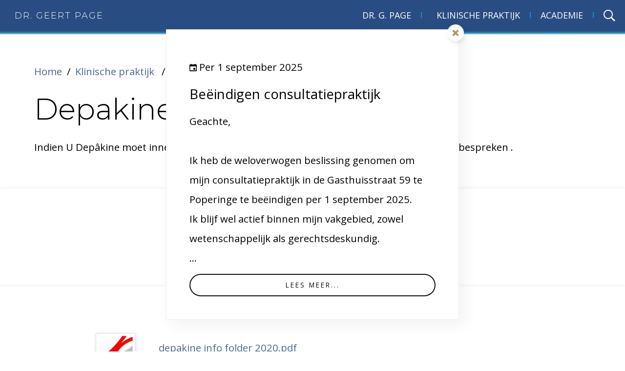

--- FILE ---
content_type: text/html; charset=utf-8
request_url: https://geertpage.be/klinische-praktijk/patientenbrochures/depakine-valproaat.aspx
body_size: 9550
content:
<!DOCTYPE HTML>
<html>
<head id="ctl00_Head"><base href="https://geertpage.be/" />
<meta name="description" content="Geert Page is voltijds gynaecoloog-verloskundige,verbonden aan het Jan Yperman Ziekenhuis te Ieper. Raadplegingen gaan zowel door in het ziekenhuis als in zijn privé-praktijk." />
<meta name="keywords" content="Geert Page,gynaecoloog,verloskundige,Jan Yperman, Ziekenhuis , Ieper. Raadplegingen,privé-praktijk,praktijk" />
<meta name="ROBOTS" content="FOLLOW, INDEX" />
<meta charset="utf-8" />
<title>
	Dr. Geert Page | Depakine (valproaat)
</title>
<link href="assets/frameworks/bootflat/css/bootstrap.min.css" rel="stylesheet" type="text/css" />
<link href="assets/frameworks/bootflat/css/site.min.css" rel="stylesheet" type="text/css" />
<meta name="viewport" content="width=device-width, maximum-scale=1.0, minimum-scale=1.0, initial-scale=1.0" />
<!-- Global site tag (gtag.js) - Google Analytics -->
<link href="App_Themes/default-bootstrap/StyleSheet.css" type="text/css" rel="stylesheet" /><link id="ctl00_BaseCss" type="text/css" href="assets/common/ui/base/base.css" rel="stylesheet"></link>
<link id="ctl00_is-topbar-css" type="text/css" href="assets/scripts/topbar/topbar.css" rel="stylesheet"></link><link id="ctl00_SnippetCss" type="text/css" href="assets/minimalist-blocks/content.css" rel="stylesheet"></link><link id="ctl00_BoxCss" type="text/css" href="assets/common/ui/box/box.css" rel="stylesheet"></link><link id="ctl00_AnimateCss" type="text/css" href="assets/scripts/animate/animate.css" rel="stylesheet"></link><link id="ctl00_SimpleLightBoxCss" type="text/css" href="assets/scripts/simplelightbox/simplelightbox.css" rel="stylesheet"></link></head>
<body id="ctl00_pageBody" class="topstyle-1  is-wide-layout" style="background-color:#fff;">
<form name="aspnetForm" method="post" style="margin:0;height:100%" action="/klinische-praktijk/patientenbrochures/depakine-valproaat.aspx" onsubmit="if (typeof(WebForm_OnSubmit) == 'function') return WebForm_OnSubmit();" id="aspnetForm">
<div>
<input type="hidden" name="__EVENTTARGET" id="__EVENTTARGET" value="" />
<input type="hidden" name="__EVENTARGUMENT" id="__EVENTARGUMENT" value="" />
<input type="hidden" name="__VIEWSTATE" id="__VIEWSTATE" value="/[base64]/[base64]/[base64]/////D2RcSRqqYoHkQmz+LBeYDpMBMpzF6A==" />
</div>
<div id="ctl00_topbar" class="is-topbar">
<div class="is-topbar-container">
<div class="is-topbar-logo">
<a class="is-logo-link" href="default.aspx" title=""><h1 class="is-sitename">Dr. Geert Page</h1></a>
</div>
<div class="is-topbar-menu">
<a id="is-menu-toggle" href="javascript:void(0)" title="Menu"><span class="line line-1"></span><span class="line line-2"></span><span class="line line-3"></span></a><div class="is-menu"><ul class="animated fadeIn"><li><a href="/over-dr-page.aspx">Dr. G. Page <i class="icon ion-android-arrow-dropdown menutoggle"></i></a><ul class="animated fadeIn"><li><a href="/over-dr-page/consultatiepraktijk.aspx">Consultatiepraktijk</a></li></ul></li><li></li><li></li><li></li><li></li><li></li><li><a href="/klinische-praktijk.aspx">Klinische praktijk  <i class="icon ion-android-arrow-dropdown menutoggle"></i></a><ul class="animated fadeIn"><li><a href="/klinische-praktijk-/faq.aspx">FAQ</a></li><li><a href="/klinische-praktijk/patientenbrochures.aspx">Pati&#235;nten Informatie</a></li><li><a href="/Klinische-praktijk/publicaties.aspx">Publicaties</a></li><li><a href="/klinische-praktijk/persberichten.aspx">Persberichten </a></li><li><a href="/klinische-praktijk-/partners.aspx">Partners</a></li><li><a href="/klinische-praktijk-/de-hon-code.aspx">de HON code</a></li></ul></li><li><a href="/werken.aspx">Academie <i class="icon ion-android-arrow-dropdown menutoggle"></i></a><ul class="animated fadeIn"><li><a href="/werken/onderzoek.aspx">Onderzoek</a></li><li><a href="/werken/presentaties.aspx">Presentaties</a></li><li><a href="/werken/fellowship-dr-as-page-benigne-en-urogynaecologie-2017.aspx">Fellowship Dr A-S Page benigne en uro-gynaecologie 2017</a></li></ul></li><li><a href="javascript:jQuery('#ctl00_placeholderMenu_ctl00_idSearch').cleanmodal();jQuery('#ctl00_placeholderMenu_ctl00_idSearch').data('cleanmodal').show();jQuery('#ctl00_placeholderMenu_ctl00_txtSearch').focus();console.log('');"><i class="icon ion-ios-search-strong"></i></a></li></ul></div>
<div id="ctl00_placeholderMenu_ctl00_idSearch" class="cl-modal" style="display:none;z-index:1000000">
<div class="cl-content">
<div class="cl-body">
<div class="cl-form">
<input name="ctl00$placeholderMenu$ctl00$txtSearch" type="text" id="ctl00_placeholderMenu_ctl00_txtSearch" class="form-control input-lg" />
<div style="margin-top:30px">
<input type="submit" name="ctl00$placeholderMenu$ctl00$btnSiteSearch" value="Zoeken" onclick="window.location.href=&#39;https://geertpage.be/search.aspx?q=&#39; + escape(document.getElementById(&#39;ctl00_placeholderMenu_ctl00_txtSearch&#39;).value);return false;WebForm_DoPostBackWithOptions(new WebForm_PostBackOptions(&quot;ctl00$placeholderMenu$ctl00$btnSiteSearch&quot;, &quot;&quot;, true, &quot;&quot;, &quot;&quot;, false, false))" id="ctl00_placeholderMenu_ctl00_btnSiteSearch" class="cl-button cl-button-default cl-button-large uppercase" />
</div>
</div>
</div>
</div>
</div>
</div>
</div>
</div>
<div class="is-wrapper">
<div class="is-section is-section-20 sect0 is-bg-light is-shadow-1 is-box"><div class="is-boxes"><div class="is-box-centered is-content-top"><div class="is-container is-builder is-content-1200 container-fluid"><div class="row"><div class="col-md-12"><p class="is-breadcrumb"><a href="/default.aspx" title="Home">Home</a>&nbsp; / &nbsp;<a href="/klinische-praktijk.aspx" title="Klinische praktijk ">Klinische praktijk </a>&nbsp; / &nbsp;<a href="/klinische-praktijk/patientenbrochures.aspx" title="Patiënten Informatie">Patiënten Informatie</a>&nbsp; / &nbsp;Depakine (valproaat)</p><h1>Depakine (valproaat)</h1><p>Indien U Depâkine moet innemen gelieve deze folder erg aandachtig te lezen en met ons te bespreken .</p></div></div></div></div></div></div>
<div class="is-section is-section-auto is-bg-light is-shadow-1 is-box"><div class="is-boxes"><div class="is-box-centered"><div class="is-container is-builder container-fluid"><div class="row"><div class="col-md-12">
<link rel="stylesheet" href="systems/scripts/popup/css/corner-popup.css">
<style>
#corner-popup.corner-top {
    width:600px !important;
}

@media (max-width: 768px){
    #corner-popup.corner-top {
        width:100% !important;
        height:100%;
    }
}
</style></div></div></div></div></div></div><div class="is-section is-section-auto is-bg-light is-shadow-1 is-box"><div class="is-boxes"><div class="is-box-centered"><div class="is-container is-builder container-fluid"><div class="row"><div class="col-md-12"><table cellpadding="5" cellspacing="0" border="0"><tr><td style="padding-left:0px"><img src="systems/images/files/pdf_128.png" /></td><td style="padding-left:5px;padding-right:15px"><a href="systems/file_download.ashx?pg=2520&ver=2">depakine info folder 2020.pdf</a>
<br />(1,77 MB)</td></tr></table></div></div></div></div></div></div><div class="is-section is-box is-section-20 is-bg-white is-dark-text is-content-center">
<div class="is-boxes">
<div class="is-box-centered">
<div class="is-container is-builder container-fluid" style="margin-top: 0px;
margin-bottom: 0px;max-width: 1200px">
<div class="row">
<div class="col-md-6">
<h2 style="font-weight: bold;">In de kijker</h2>
<p style="margin-top:6px;margin-bottom:6px">
<i class="icon ion-ios-list-outline"></i> &nbsp;&nbsp;
<a style="color:#000" href="klinische-praktijk/patientenbrochures/endometriose.aspx" target="" title="Endometriose">Endometriose</a><br/>
</p>
<p style="margin-top:6px;margin-bottom:6px">
<i class="icon ion-ios-list-outline"></i> &nbsp;&nbsp;
<a style="color:#000" href="klinische-praktijk/patientenbrochures/rsv.aspx" target="_self" title="RSV">RSV</a><br/>
</p>
<p style="margin-top:6px;margin-bottom:6px">
<i class="icon ion-ios-list-outline"></i> &nbsp;&nbsp;
<a style="color:#000" href="klinische-praktijk/patientenbrochures/menopauze.aspx" target="" title="Menopauze">Menopauze</a><br/>
</p>
<p style="margin-top:6px;margin-bottom:6px">
<i class="icon ion-ios-list-outline"></i> &nbsp;&nbsp;
<a style="color:#000" href="page151554522.aspx" target="" title="Vaccinatie en zwangerschap">Vaccinatie en zwangerschap</a><br/>
</p>
<p style="margin-top:6px;margin-bottom:6px">
<i class="icon ion-ios-list-outline"></i> &nbsp;&nbsp;
<a style="color:#000" href="klinische-praktijk/patientenbrochures/cmv-in-de-zwangerschap-2.aspx" target="_blank" title="CMV in de zwangerschap">CMV in de zwangerschap</a><br/>
</p>
</div>
<div class="col-md-6">
<a href="http://be.linkedin.com/pub/geert-page/46/50a/42b" title="linkedin" target="_blank"><img style="width:200px" src="/resources/site1/General/index.jpg" alt="linkedin"></a>
</div>
</div>
<div class="row">
<div class="col-md-12" style="text-align:center">
<hr style="">
<a href="https://www.linkedin.com/in/geert-page-42b50a46/">LinkedIn</a> &nbsp;
            <a href="/sitemap.aspx" title="Sitemap">Sitemap</a> &nbsp; <a href="/faq.aspx" target="_self" title="Uw vragen en antwoorden">Uw vragen en antwoorden</a> &nbsp; <a href="/privacyverklaring.aspx" title="Privacyverklaring">Privacyverklaring</a> &nbsp;  
            <hr style="">
<div style="margin-top:30px;color: rgba(0,0,0,0.7)"><small> Copyright © Dr. Geert Page. Alle Rechten Voorbehouden. - <a style="color: rgba(0,0,0,0.7)" href="http://www.theeforumfactory.be" target="_blank" title=">the eForum Factory">the eForum Factory</a>
</div>
<div style="font-size:80%;line-height:105%">De informatie die in deze website wordt verstrekt, is bedoeld om directe professionele relaties tussen de patiënt en de gezondheidswerker aan te moedigen, niet om deze te vervangen. </div>
<br/>
<br/>
</small>
</div>
</div>
</div>
</div>
</div>
</div>
<div id="divSystem">
<div style="display:none">
<!-- AJAX FIX -->
<div style="display:none">
<input name="ctl00$placeholderBody$ic_dummy" type="text" value="dummy" id="ctl00_placeholderBody_ic_dummy" class="form-control input-lg" /><span id="ctl00_placeholderBody_ctl00" class="ic-field-validator" style="color:Red;visibility:hidden;">*</span>
</div>
</div>
</div>
</div>
<div>
<input type="hidden" name="__VIEWSTATEGENERATOR" id="__VIEWSTATEGENERATOR" value="CA0B0334" />
</div>
</form>
<script id="ctl00_jquery" type="text/javascript" src="/systems/scripts/jquery.min.js"></script><script src="assets/frameworks/bootflat/js/bootstrap.min.js" type="text/javascript"></script><script async src="https://www.googletagmanager.com/gtag/js?id=UA-56808093-1"></script><script src="//ajax.googleapis.com/ajax/libs/jquery/1.8.3/jquery.min.js" type="text/javascript"></script><script src="/WebResource.axd?d=01YizIXIyY-gAugvjscb1NxQn_T9G4PBu-xQFm3qVSTyVD4idq5Sm_bbKTeK8CVBc6cJha6c13vbguA-3oawZc5JcTc1&amp;t=637814689746327080" type="text/javascript"></script><script src="/ScriptResource.axd?d=4CxXn-4LDea-j-N5NxzS9v7I9zB41lyqyLzoe8GL7ZbPqtqp7pUdA4chYDKUCmpu2c6883au6h_LBbM680sv81UU-3gqkr8-2CytlU3-6rWmt3_bFEx2Grxdqz4RmpQfUHMyjMuzxzSLyMgQnsvBiPHeTbE1&amp;t=14d69f50" type="text/javascript"></script><script src="/ScriptResource.axd?d=GeWWnnLTSxTEAJ1tl1SZs5CY6hlduS-WNmqHxc3Q7WT34LNbY5J4xsahi7mLT03-RUMlIf6_Ew6L1WCxcqXY9ngKleA1YK9vsBBO9ByANY3y6CIJzsRUvORqhjgZtI07g5QVY3dvS43Odxp53axN-9hwUlcKA1EWHW1ivuzJl_nT3R4q0&amp;t=49337fe8" type="text/javascript"></script><script src="/ScriptResource.axd?d=daovXuw6Fg7-P_XKi0KccBZ9AzoNs8CMGTc70tnPNWW8jA32YwmfqWYzK_Nzhz7WCE4v-gBy1pKRPY0ycZg3p539ZjYk4ha5X6NWiD3G2yKQ1Fj57IAsbHNI3WLLKgeDROG16j14XNKkrQQqgGzYz7yesF_7-ECAMy_DjADtASy598V0FXvX4e6FkVMfgMB3tZ4lxQ2&amp;t=49337fe8" type="text/javascript"></script><script src="systems/scripts/popup/js/corner-popup.js"></script><script type="text/javascript" src="assets/common/ui/base/base.js"></script><script id="ctl00_placeholderScript_is-topbar-js" type="text/javascript" src="assets/scripts/topbar/topbar.js"></script><script id="ctl00_placeholderScript_listing26466" type="text/javascript"></script><script id="ctl00_placeholderScript_BoxJs" type="text/javascript" src="assets/common/ui/box/box.js"></script><script id="ctl00_placeholderScript_SimpleLightBoxJs" type="text/javascript" src="assets/scripts/simplelightbox/simple-lightbox.min.js"></script><script>
  window.dataLayer = window.dataLayer || [];
  function gtag(){dataLayer.push(arguments);}
  gtag('js', new Date());

  gtag('config', 'UA-56808093-1', { 'anonymize_ip': true });
</script><script>$(document).ready(function ($) {$('.is-topbar').addClass('fixed dark');})</script><script>$(function() {$('#ctl00_placeholderMenu_ctl00_txtSearch').keypress(function(e) {if(e.which == 10 || e.which == 13) { $('#ctl00_placeholderMenu_ctl00_btnSiteSearch').click(); }});});</script><script>
//<![CDATA[
var theForm = document.forms['aspnetForm'];
if (!theForm) {
    theForm = document.aspnetForm;
}
function __doPostBack(eventTarget, eventArgument) {
    if (!theForm.onsubmit || (theForm.onsubmit() != false)) {
        theForm.__EVENTTARGET.value = eventTarget;
        theForm.__EVENTARGUMENT.value = eventArgument;
        theForm.submit();
    }
}
//]]>
</script><script>
//<![CDATA[
if (typeof(Sys) === 'undefined') throw new Error('ASP.NET Ajax client-side framework failed to load.');
//]]>
</script><script>
//<![CDATA[
function WebForm_OnSubmit() {
if (typeof(ValidatorOnSubmit) == "function" && ValidatorOnSubmit() == false) return false;
return true;
}
//]]>
</script><script>$('#corner-popup').cornerpopup({variant: 10,content:'<p class="corner-head"><p class="corner-date"><i class="icon ion-android-calendar"></i> Per 1 september 2025</p><h3 class="">Be&#235;indigen consultatiepraktijk</h3></p><p>Geachte,<br><br>Ik heb de weloverwogen beslissing genomen om mijn consultatiepraktijk in de Gasthuisstraat 59 te Poperinge te beëindigen per 1 september 2025.<br>Ik blijf wel actief binnen mijn vakgebied, zowel wetenschappelijk als gerechtsdeskundig.<br>...<br></p><a href="/over-dr-page/consultatiepraktijk" target="_self" class="is-btn is-btn-ghost1 is-upper is-rounded-30 is-btn-small" style="width:100%"> Lees meer...</a>',slide: 1,active : (readCookie('pop-active') ? readCookie('pop-active') : 1),afterPopup: function() {writeCookie('pop-active', 0, 1); }}); function readCookie(name) {var i, c, ca, nameEQ = name + '='; ca = document.cookie.split(';'); for(i=0;i < ca.length;i++) { c = ca[i]; while (c.charAt(0)==' ') { c = c.substring(1,c.length); } if (c.indexOf(nameEQ) == 0) { return c.substring(nameEQ.length,c.length); } } return '';}function writeCookie(name,value,days) { var date, expires; if (days) { date = new Date(); date.setTime(date.getTime()+(days*24*60*60*1000)); expires = '; expires=' + date.toGMTString(); }else{ expires = ''; } document.cookie = name + '=' + value + expires + '; path=/';} </script><script>
            $(document).ready(function () {
                $('#divSystem').detach().appendTo('form:first');
            });
        </script><script>
<!--
                    try {
                        var prm = Sys.WebForms.PageRequestManager.getInstance();
                    }
                    catch (e) { }        
                // -->
</script><script>
//<![CDATA[
Sys.WebForms.PageRequestManager._initialize('ctl00$placeholderBody$ScriptManager1', 'aspnetForm', [], [], [], 90, 'ctl00');
//]]>
</script><script>
//<![CDATA[
var Page_Validators =  new Array(document.getElementById("ctl00_placeholderBody_ctl00"));
//]]>
</script><script>
//<![CDATA[
var ctl00_placeholderBody_ctl00 = document.all ? document.all["ctl00_placeholderBody_ctl00"] : document.getElementById("ctl00_placeholderBody_ctl00");
ctl00_placeholderBody_ctl00.controltovalidate = "ctl00_placeholderBody_ic_dummy";
ctl00_placeholderBody_ctl00.errormessage = "*";
ctl00_placeholderBody_ctl00.evaluationfunction = "RequiredFieldValidatorEvaluateIsValid";
ctl00_placeholderBody_ctl00.initialvalue = "";
//]]>
</script><script>
//<![CDATA[

var Page_ValidationActive = false;
if (typeof(ValidatorOnLoad) == "function") {
    ValidatorOnLoad();
}

function ValidatorOnSubmit() {
    if (Page_ValidationActive) {
        return ValidatorCommonOnSubmit();
    }
    else {
        return true;
    }
}
        
document.getElementById('ctl00_placeholderBody_ctl00').dispose = function() {
    Array.remove(Page_Validators, document.getElementById('ctl00_placeholderBody_ctl00'));
}
//]]>
</script><script>$(document).ready(function (e) { $('a.is-lightbox').simpleLightbox({closeText:'<i style="font-size:35px" class="icon ion-ios-close-empty"></i>',navText:['<i class="icon ion-ios-arrow-left"></i>','<i class="icon ion-ios-arrow-right"></i>'],disableScroll:false}); });</script>
</body>
</html>

--- FILE ---
content_type: text/css
request_url: https://geertpage.be/App_Themes/default-bootstrap/StyleSheet.css
body_size: 2538
content:
.mod-set-link {position:absolute;top:0;left:0;z-index:100;text-transform:uppercase;text-decoration:none;font-size:12px;letter-spacing:1px;background:rgba(0,0,0,0.8);color:#eee !important;border-radius:4px;padding:1px 7px;text-decoration:none !important;}
.mod-set-wrapper {position:relative;}
.mod-ctl-wrapper {position:absolute;right:0;z-index: 100;}
.ic-field-validator {float:right;margin-top:-35px;margin-right:-12px;}
.cl-form .ic-field-validator {float:right;margin-top:-50px;margin-right:-15px;}

.is-custom-form label {display:block !important}
.is-custom-form select {padding: 10px; min-width: 230px;}
.radiobutton-list label {display:inline !important;margin-left:5px}
.checkbox-list label {display:inline !important;margin-left:5px}


/* Added for bootstrap */
label {
    font-weight:600; margin-top: 20px;
}
.inline label { margin-top:3px }
.inline input[type=checkbox], input[type=radio] {
    margin: 4px 5px 0 0;
}
.cl-close span {
    top: 25px !important;
    left: 10px !important;
}

/* FIXES */
img {max-width:100%;height:auto;width:auto;-moz-box-sizing:border-box;-webkit-box-sizing:border-box;box-sizing:border-box;}
.icset {-webkit-box-shadow:0 1px 4px rgba(0, 0, 0, 0.3), 0 0 20px rgba(0, 0, 0, 0.1) inset;-moz-box-shadow:0 1px 4px rgba(0, 0, 0, 0.3), 0 0 20px rgba(0, 0, 0, 0.1) inset;box-shadow:0 1px 4px rgba(0, 0, 0, 0.3), 0 0 20px rgba(0, 0, 0, 0.1) inset;
        border:#eee 1px solid;position:absolute;display:none;cursor:pointer;background:url('../../systems/images/icons/wrench.png') 12px 12px #eee no-repeat; width: 40px;height: 40px;z-index:1000;-moz-border-radius: 3px; border-radius: 3px;}
.boxHeader h3 {margin-top:0px;margin-bottom:3px;} /* H3 is a new sidebox title element. Need small margin because boxHeader has already paddings and h3 has default margin */
.ic_inline label {display:inline;}
.category_tree td {padding-top:0px;padding-bottom:0px;line-height:10px;}
.search.adjust {margin-bottom:15px;margin-top:15px;}
.ic_preview img {margin:12px 0;border:#fff 7px solid;-webkit-box-shadow:0 1px 4px rgba(0, 0, 0, 0.3);-moz-box-shadow:0 1px 4px rgba(0, 0, 0, 0.3);box-shadow:0 1px 4px rgba(0, 0, 0, 0.3)}

/* GRIDVIEW */
.GridView {border:#ddd 1px solid;border-bottom:#f3f3f3 7px solid;background:#fff}/*background:#fff*/
.GridViewHeader th {border:#ddd 1px solid;padding-top:14px;padding-bottom:11px;padding-left:30px;padding-right:30px;}       
.GridViewRow td {border:none;border-bottom:#ddd 1px solid;padding:12px;padding-left:30px;padding-right:30px;}   
.GridViewAlternatingRow td {border:none;border-bottom:#ddd 1px solid;background-color:#f8f8f8;padding:12px;padding-left:30px;padding-right:30px;} 
.GridViewPager td {border:none;padding:12px;padding-left:30px;padding-right:30px;font-size: inherit;}

.GridView td.linkbutton a {letter-spacing:1px;text-transform:uppercase;text-decoration: none;font-size: inherit;}  

/*** CMS ELEMENTS  ***/
.pagetool {height:26px;margin-top:10px;}/*border-bottom:#000 1px dotted;*/

.quickadd {width:450px;background:#fcfcfc;padding:17px;border:#eee 1px solid;margin-bottom:5px;margin-top:5px}/*min-width:450px;*/
.quickadd-box {}
.quickadd a, .quickadd a:link, .quickadd a:visited {color:#000;}

.draftinfo {color:#e93213}

.StatTable {BORDER-COLLAPSE: collapse}
.StatTable td {padding:2px;border-bottom:#eee 1px solid;text-align:center;font-size:10px}
.StatTable th {padding:2px;border-bottom:#eee 1px solid;text-align:center;font-size:10px}
.StatTableHeader th {padding:5px;color:#333;border:#ccc 1px solid;background:url('images/button.png');text-align:center;font-size:10px}
.dayWeekend {background:#f0f0f0}

.MonthSummaryCaption {font-size:16px;font-weight:bold;}
.MonthSummary {font-size:30px}

.dashboardMenu h3 {font-size:15px;line-height:15px;margin-top:1px;margin-bottom:2px;} /*group title*/
.dashboardMenu div {border-bottom:#ccc 1px dotted;margin-top:7px;margin-bottom:4px;} /*group separator*/
.dashboardMenu a, .dashboardMenu a:link, .dashboardMenu a:visited {letter-spacing:1px;line-height:20px;color:#000;} /*menu link*/


/*Add by Joshua*/
.admin_section_header                       { color:#333; border:#ccc 1px solid; background: url('images/button.png'); padding: 5px 10px; font-size:12px; font-weight: bold;}
.admin_container                            { border: solid 1px #ccc; border-top: 0px; padding: 7px;}
.admin_outer_container                      { margin-top: 30px;}

/* Discussion */
fieldset.web2 .frm_post_bar {font-size:10px;font-family:Tahoma;background:url('images/button.png');color:#2c2c2c;padding-left:7px;height:16px;border:#BEC7D1 1px solid;}
fieldset.web2 .frm_post_infopanel {background-color:#ffffff;border:#BEC7D1 1px solid;padding:12px;}
fieldset.web2 .frm_post_message {background-color:#ffffff;border:#BEC7D1 1px solid;width:100%;padding:8px;}

/* Dashboard */
.menu_header 
{ background:#f3f3f3;
}

/* Forum */
.frm_item {
    padding:20px;min-width:200px; background-color: #f7f7f7;
    -webkit-border-radius: 5px; -moz-border-radius: 5px; border-radius: 5px;border:#eee 1px solid;
}
.thread_sticky {
    padding: 30px; margin-bottom: 30px; background-color: #fffcc4;
    -webkit-border-radius: 5px; -moz-border-radius: 5px; border-radius: 5px;border:#eee 1px solid;
}
.thread_item {
    padding: 30px; margin-bottom: 30px; background-color: #fafafa;
    -webkit-border-radius: 5px; -moz-border-radius: 5px; border-radius: 5px;border:#eee 1px solid;
}
.thread_most_recent {  
    color: #ff7a22;font-size:12px;text-transform:lowercase;
}
.post_initial {
    padding: 30px; margin-bottom: 30px; background-color: #f3f3f3;
    -webkit-border-radius: 5px; -moz-border-radius: 5px; border-radius: 5px;border:#eee 1px solid;
}
.post_initial_sticky {
    padding: 30px; margin-bottom: 30px; background-color: #fffcc4;
    -webkit-border-radius: 5px; -moz-border-radius: 5px; border-radius: 5px;border:#eee 1px solid;
}
.post_reply {
    padding: 30px; margin-bottom: 30px; background-color: #f7f7f7;
    -webkit-border-radius: 5px; -moz-border-radius: 5px; border-radius: 5px;border:#eee 1px solid;
}
.item_date {
    padding: 5px 0 0 0px; margin: 0 0 18px; display: block;
    line-height: 18px; color: #999999;
}
.item_date:before {
    content: '\2014 \00A0';
    }

.makefile label {background:url(../../systems/images/icons/document-image.png) no-repeat 2px center;padding:3px;padding-left:23px;}
.makelink label {background:url(../../systems/images/icons/chain.png) no-repeat 2px center;padding:3px;padding-left:23px;}
.makelisting label  {background:url(../../systems/images/icons/projection-screen-presentation.png) no-repeat 2px center;padding:3px;padding-left:23px;}
.makeproduct label  {background:url(../../systems/images/icons/bank.png) no-repeat 2px center;padding:3px;padding-left:23px;} 
.addsummary label  {background:url(../../systems/images/icons/edit-image.png) no-repeat 2px center;padding:3px;padding-left:23px;}

.settingbox {border:#e3e4e5 1px solid;padding:15px;margin-bottom:15px;background:url(../../systems/images/bg_post.jpg) repeat-x #fff;color:#000;}
.settingbox a, .settingbox a:link, .settingbox a:visited {color:#000}

.msg_ok {color:#000;background:#EEF6FB;border:#C5DFF1 1px solid;padding:15px;}
.msg_error {color:#000;background:#FFF2F4;border:#FFB9C4 1px solid;padding:15px;}


--- FILE ---
content_type: text/css
request_url: https://geertpage.be/assets/common/ui/base/base.css
body_size: 3218
content:
/* Clean Modal */
.cl-modal {
	display: none;
	position: fixed;
	top: 0%;
	left: 0%;
	width: 100%;
	height: 100%;
	min-width: 150px;
	
	z-index: 10002;
	overflow-y:auto;
	overflow-x:hidden;
}
.cl-content {
	height:100%;
	color: #000;
	background: #fff;
	position: relative;
	margin: 0 auto;
	
	display:table;
	width:100%;
	height:100%;
}
.cl-body {
	padding: 0;
	margin: 0;
	font-size: 16px;
	display:table-cell;
	/*vertical-align:middle;*/
	padding-top: 140px;
	width:100%;
	height: 100%;
}
.cl-close {
	width:55px;
	height:55px;
	border:rgba(71, 71, 71, 1) 2px solid;
	border-radius:500px;  
	margin-left: -34px;
	position:absolute;
	cursor:pointer;
	box-sizing:initial;
	-webkit-transition: all 0.2s;
	-moz-transition: all 0.2s;
	-ms-transition: all 0.2s;
	-o-transition: all 0.2s;
	transition: all 0.2s;
}
.cl-close:hover { 
	transform: rotate(90deg);
}
.cl-close span {
	position: absolute;
	display: inline-block;
	width: 30px;height: 2px;	  
	top: 27px; left: 12px;
}
.cl-close span::before, .cl-close span:after {
	content: '';
	width: 100%;
	height: 100%;
	position: absolute;
	background-color: rgba(71, 71, 71, 1);left: 0;
	transition: transform 0.2s;
	/* Force hardware acceleration */
	-webkit-transform: translateZ(0); -webkit-backface-visibility: hidden;
}
.cl-close span::before {
	-webkit-transform: rotate(45deg);-moz-transform: rotate(45deg);
	-ms-transform: rotate(45deg);-o-transform: rotate(45deg);transform: rotate(45deg);
	transition: transform 0.2s;
}
.cl-close span::after {
	-webkit-transform: rotate(-45deg);-moz-transform: rotate(-45deg);
	-ms-transform: rotate(-45deg);-o-transform: rotate(-45deg);transform: rotate(-45deg);
	transition: transform 0.2s;
}
.animated { 
    -webkit-animation-duration: 1s; 
    animation-duration: 1s; 
    -webkit-animation-fill-mode: both; 
    animation-fill-mode: both; 
} 
@-webkit-keyframes bounceIn { 
    0% {opacity: 0;-webkit-transform: scale(.3);} 
    50% {opacity: 1;-webkit-transform: scale(1.05);} 
    70% {-webkit-transform: scale(.9);} 
    100% {-webkit-transform: scale(1); visibility:visible;} 
} 
@keyframes bounceIn { 
    0% {opacity: 0; transform: scale(.3);} 
    50% {opacity: 1; transform: scale(1.05);} 
    70% {transform: scale(.9);} 
    100% {transform: scale(1); visibility:visible;} 
} 
.bounceIn { 
	-webkit-animation-name: bounceIn; 
	animation-name: bounceIn; 
}
@-webkit-keyframes bounceOut { 
    0% {-webkit-transform: scale(1);} 
    25% {-webkit-transform: scale(.95);} 
    50% {opacity: 1;-webkit-transform: scale(1.1);} 
    100% {opacity: 0;-webkit-transform: scale(.3); visibility:hidden;} 
} 
@keyframes bounceOut { 
    0% {transform: scale(1);} 
    25% {transform: scale(.95);} 
    50% {opacity: 1;transform: scale(1.1);} 
    100% {opacity: 0;transform: scale(.3); visibility:hidden;} 
} 
.bounceOut { 
    -webkit-animation-name: bounceOut; 
    animation-name: bounceOut; 
}

.cl-modal-video {background: rgba(0,0,0,0);overflow: hidden;}
.cl-media-overlay {position:absolute;background:rgba(0,0,0,0.9);width:100%;height:100%;top:0;left:0;}

/* Clean Form */
.cl-form {
	max-width:1000px;
	margin:0 auto;
	padding:40px;
}
.cl-form.no-padding {
	max-width:1000px;
	margin:0 auto;
	padding:0;
}
.cl-form input[type=text], .cl-form input[type=password], .cl-form textarea {
	display: block;
	box-sizing: border-box;
	width: 100%;
	height:63px;
	border: #D2D2D2 1px solid;
	margin: 7px 0;
	padding: 0px 15px;
	font-size: 20px; /* 25px */
	color:#000;
	line-height: 1; 
	font-family: "Helvetica Neue", Helvetica, Arial, sans-serif;
}
.cl-form textarea {
    padding: 15px;
    line-height: 1.2;
}
.cl-form input[type=text]:focus, .cl-form input[type=password]:focus, .cl-form textarea:focus {
	/*border:#7E7E7E 1px solid;*/
}

.cl-form input[type=file] {
	display: block;
	box-sizing: border-box;
	width: 100%;
	margin: 7px 0;
	font-size: 16px;
	text-transform: uppercase;
    letter-spacing: 3px;	
	line-height: 1; 
}
.cl-form select {
	padding: 17px;
	margin: 7px 0;
	font-size: 16px;
	letter-spacing: 1px;
	height: 63px;
	line-height: 1.7;
	color: #000000;
	border: #D2D2D2 1px solid;
}

.cl-form .cl-title {
	font-size: 35px;
	text-align: center;
	letter-spacing: 1px;
	text-transform: uppercase;
}
.cl-form h1 {font-size: 2.7em;}
.cl-form h2 {font-size: 2.37em;}
.cl-form h3 {font-size: 1.73em;}
.cl-form h4 {font-size: 1.39em;}
.cl-form h5 {font-size: 1.1em;}
.cl-form h6 {font-size: 0.98em;}
.cl-form label {	
	display: block;  
	margin: 25px 0 15px;
	font-size: 20px;
	line-height: 1;	
	letter-spacing:1px;
}
.cl-form .inline {	
	display: block; 
	margin: 25px 0 15px;
}
.cl-form .inline label {	
	display: inline; 
	margin-left: 10px;
}

.cl-form button.inline {
	width:auto;
	min-width:150px;
	display:inline-block;
}  
        
/* Tabs */
.cl-tab {
	padding:10px 22px;border-radius:30px;font-size: 19px;text-decoration:underline;color:#333;cursor:pointer;margin-right:15px
}
.cl-tab.active {
	background:#2C2C2C;color:#fff;text-decoration:none;cursor:default;
}

/* Confirmation Text */
.cl-confirm-text {  
	font-size: 22px;
	text-align: center;
}

/* Message */
.cl-message {
    display:block;
    box-sizing: border-box;
	font-size: 22px;
	letter-spacing: 1px;
	padding: 20px 20px 22px 30px;
	margin: 20px 0;
}
.cl-message.success {
	color: #00BBD2;
	border: #1DCFE5 1px solid;
	background: #F4FCFF;	
}
.cl-message.error {
	color: #D25D08;
	border: #DF8544 1px solid;
	background: #FCF7F4;
}

/* Validation Error */
.cl-form input[type=text].error, .cl-form input[type=password].error, .cl-form textarea.error {
	border:#DF8544 1px solid;
}

/*  */
.cl-nav > * {
	display: inline-block;
	margin: 0 10px;
	font-size: 16px;
	letter-spacing: 1px;
	text-transform: uppercase;
}
.cl-nav.footer > * {
	font-size: 15px;
}

/* Buttons */
.cl-button {
    padding: 0 20px;
    font-size: 14px;
    line-height: 35px;
    height: 35px;
      
    font-family: "Helvetica Neue", Helvetica, Arial, sans-serif;
    border-radius: 0;
    letter-spacing: 1px;
    display: inline-block;
    margin-bottom: 0;
    font-weight: normal;
    text-align: center;
    text-decoration: none;
    vertical-align: middle;
    cursor: pointer;
    background-image: none;
    border: 1px solid transparent;
    white-space: nowrap;
    -webkit-transition: all 0.3s ease-in-out;
    transition: all 0.3s ease-in-out;   
}

.cl-button-large {
    padding: 0 30px;
    font-size: 15px;
    line-height: 45px;
    height: 45px;
}

.cl-button-small {
    padding: 0 10px;
    font-size: 12px;
    line-height: 25px;
    height: 25px;
}

.cl-button-full {
    width:100%;
    height:50px;
    line-height:50px;
    margin:0;
    padding:0;
}

.cl-button.uppercase {
    font-size: 11px;
    text-transform: uppercase;
}
.cl-button-large.uppercase {
    font-size: 14px;
    text-transform: uppercase;
}
.cl-button-small.uppercase {
    font-size: 10px;
    text-transform: uppercase;
}

.cl-form input[type=submit] {
	padding: 0px 35px;
	font-size: 15px;
	line-height:63px;
	height:63px;
	margin: 7px 0;
	
	display: block;
	width: 100%;
	text-transform: uppercase;
    letter-spacing: 3px;
    box-sizing: border-box;
}

.cl-button {color: #333333;background-color: #eeeeee;}
.cl-button:hover {color: #111;background-color: #f5f5f5;}
.cl-button-primary {color: #ffffff;background-color: #08c9b9;}
.cl-button-primary:hover {color: #ffffff;background-color: #07b0a2;border-color: #07b0a2;}

.cl-link-button {text-transform:uppercase;text-decoration:none;font-size:13px;letter-spacing:1px;}

/* Others */
.nopadding {padding:0 !important;margin:0 !important}
:focus {outline: none;}
.clearfix:before, .clearfix:after {content: " ";display: table;}
.clearfix:after {clear: both;}
.clearfix {*zoom: 1;}

/* Simple Grid */
.col-left {
	float:left;width:50%;padding:0 5px 0 0;box-sizing:border-box;
}
.col-right {
	float:left;width:50%;padding:0 0 0 5px;box-sizing:border-box;
}

.col3-1 {
	float:left;width:33.3%;padding:0 5px 0 0;box-sizing:border-box;
}
.col3-2 {
	float:left;width:33.3%;padding:0 5px 0 5px;box-sizing:border-box;
}
.col3-3 {
	float:left;width:33.3%;padding:0 0 0 5px;box-sizing:border-box;
}

@media all and (max-width: 640px) {
    .col-left, .col-right {
	    width:100%;padding:15px 0;
    }
    .col3-1, .col3-2, .col3-3 {
	    width:100%;padding:15px 0;
    }
}

/* 
    From ContentBuilder.js 
    Usage: 
    is-modal.viewsitemenu, is-modal.sitepagesettings
*/
.is-modal {
    position:fixed;width:100%;top:0;left:0;display:none;height:100%;z-index:10000;background:rgba(255,255,255,0.15);
    justify-content:center;align-items:center;flex-direction:column;
}
.is-modal > div {width:90%;background:rgba(255,255,255,1);border: 1px solid rgb(199, 199, 199);box-shadow: 0px 5px 5px 5px rgba(0, 0, 0, 0.02);padding: 12px 12px;}
.is-modal.active {display:flex;} 
.is-modal-bar {
    box-sizing: border-box;
    padding: 5px;
    text-align: center;
    font-family: sans-serif;
    font-size: 15px;
    letter-spacing: 1px;
    background: #f9f9f9;
    color: #b7b7b7;
    touch-action: none;
    user-select: none;
}
.is-modal-bar.is-draggable {
    cursor:move;
}


--- FILE ---
content_type: text/css
request_url: https://geertpage.be/assets/scripts/topbar/topbar.css
body_size: 5797
content:

.is-topbar {/*display:table;*/display:none;width:100%;position:fixed;top:0;z-index:101;box-sizing:border-box;			
	-webkit-transition: all 0.3s;-moz-transition: all 0.3s;transition: all 0.3s;border-bottom:5px  groove #4fc1e9}
.is-topbar-container {display:table;width:100%;height:100%;margin:0 auto;max-width:100%;}
.is-topbar-logo {display:table-cell;}
.is-topbar-menu {display:table-cell;}
.is-logo-link {display:inline-block;margin: 10px 0 10px 15px;}
.is-photo-profile {max-height:60px;vertical-align: middle;
    -webkit-transition:all 0.3s;-moz-transition:all 0.3s;transition:all 0.3s;opacity:0.8;}
.is-sitename {display:inline-block;margin:0 15px;
            font-weight:300;letter-spacing:2px;font-size:18px;text-decoration:none;color:#000;
            -webkit-transition: all 0.3s;-moz-transition: all 0.3s;transition: all 0.3s; text-transform:uppercase}          
.is-logo-setting {display: inline-block;margin-left:10px;font-size:12px;cursor:pointer;
            -webkit-transition: all 0.3s;-moz-transition: all 0.3s;transition: all 0.3s;}
.is-menu {float:right;width:80%;height: 100%;} 
 @media all and (min-width: 1025px) {
	.is-menu {width:auto;height:auto;}
}
#is-menu-toggle {float:right}

/*.is-topbar.shrink { height: 60px; -webkit-box-shadow: 0 1px 3px rgba(0, 0, 0, 0.07);-moz-box-shadow: 0 1px 3px rgba(0, 0, 0, 0.07);box-shadow: 0 1px 3px rgba(0, 0, 0, 0.07); }
.is-topbar.shrink .is-photo-profile { max-height:50px; }		
.is-topbar.shrink .is-sitename { font-size:14px;}
.is-topbar.shrink .is-topbar-menu {vertical-align:middle;}*/


/* Option 1 (Default) */
.is-topbar {height:70px;}
.is-topbar-container {max-width:100%;}
.is-topbar-logo {vertical-align:middle;}
.is-topbar-menu {vertical-align:middle;}
.is-photo-profile {max-height:60px}
.is-menu {text-align: left;}

/* Option 2 (Logo on top) 
.is-topbar-container {max-width:100%;background: inherit;}
.is-topbar-logo {display:block;text-align:center;margin-top:20px}
.is-topbar-menu {display:block;text-align:center;line-height:1;background:inherit; position:relative; width: auto;}
.is-photo-profile {height:80px}
@media all and (max-width: 1024px) {
    .is-photo-profile { height:50px; }		
}
.is-menu {float:none;text-align: left;}
.is-topbar.shrink .is-photo-profile { height:75px; }
.is-topbar-menu.is-fixed { position: fixed; top: 0; left: 0; width: 100%; }
@media all and (max-width: 1024px) {
    .is-topbar-menu.is-fixed { position:relative; }
    .is-topbar.shrink .is-photo-profile { height:50px; } 
}
@media all and (min-width: 1025px) {
    .is-topbar { position:absolute; } 
    .is-topbar-menu.is-fixed {-webkit-box-shadow: 0 1px 3px rgba(0, 0, 0, 0.07);-moz-box-shadow: 0 1px 3px rgba(0, 0, 0, 0.07);box-shadow: 0 1px 3px rgba(0, 0, 0, 0.07); }
}
@media all and (max-width: 1024px) {
    .is-topbar {display:table; height : 70px;}
    .is-topbar-logo {display:table-cell;vertical-align:middle;text-align:left;  z-index: 1; position: fixed; margin-top: 0;}
    .is-topbar-menu {display:table-cell;vertical-align:middle;text-align:right;}

    .is-menu {height:100%;float:none;text-align:left;}
}*/

@media all and (max-width: 640px) {
    .is-photo-profile { max-height:50px; }		
    .is-sitename { font-size:14px;letter-spacing:1px }
} 
	
.is-menu {padding:0;box-sizing:border-box;position:fixed;top:0;right:-1000px;z-index:100000;overflow-y:auto;
    -webkit-box-shadow:0 0 5em rgba(0, 0, 0, 0.2);-moz-box-shadow:0 0 5em rgba(0, 0, 0, 0.2);box-shadow:0 0 5em rgba(0, 0, 0, 0.2);}	
.is-menu ul {list-style: none; padding: 0;margin: 0;animation-duration:0.3s;-webkit-animation-duration:0.3s;}
.is-menu ul li {float:none;}

.is-menu > ul > li ul {display:none;}

.is-menu ul li a {display:block;font-size:18px;font-weight:400;letter-spacing:0px;text-decoration:none;white-space:nowrap;color:#000;padding:0px 20px 0px 20px;line-height:10px;
    -webkit-transition: all 0.3s;-moz-transition:all 0.3s;transition: all 0.3s; text-transform:uppercase; /*font-family:'Montserrat', sans-serif;*/}
@media all and (max-width: 1024px) {
    .is-menu > ul {padding: 0px 40px;margin-top: 50px;}
    .is-menu ul li a {padding: 5px}
}  

@media all and (max-width: 1024px) {
   
   .is-menu ul li a {padding: 25px !important}
}  



 
.is-menu ul li a i {font-size: 15px;}
.is-menu ul li a i.ion-android-arrow-dropdown {font-size: 14px;margin-left:5px;} /* icon */
/*.is-menu ul li a i.ion-android-arrow-dropdown.menutap {
    font-size: 20px;
    padding: 3px 10px 0;
    border-radius: 4px;
    margin-left: 10px;
    background: rgba(218, 218, 218, 0.45);
}*/
@media all and (max-width: 1024px) {
   .is-menu ul li a i.ion-android-arrow-dropdown {
        font-size: 20px;
        margin: 10px 0 0 10px;
        padding: 0px 15px;
        float: right;
        line-height: 30px;
        background: rgba(218, 218, 218, 0.45);
   } 
}    
.is-menu ul li a:hover {/*background:rgba(0,0,0,1);color:#fff;*/-webkit-transition: all 0.3s;-moz-transition:all 0.3s;transition: all 0.3s;} 
       
.is-menu li ul a {font-weight:400;padding-left:2.5em}
.is-menu li ul li ul a {padding-left:4em}
.is-menu li ul li ul li ul a {padding-left:6.5em}

/*.is-menu > ul > li {border-bottom:#ddd 1px solid;}
.is-menus li > ul > li { border-top:#ddd 1px solid;}
*/
@media all and (min-width: 1025px) {
	.is-menu {background:none;height:auto}
	.is-menu > ul {}
	.is-menu > ul > li {border-bottom:none;}
    .is-menu {padding-top:0px;display:inline-block;position:relative;left:0;overflow:inherit;-webkit-box-shadow:none;-moz-box-shadow:none;box-shadow:none;}            
    .is-menu ul li {display:block;position:relative;float:left;border-right:2px dotted #0ac5f9;margin-top: 10px;}
    .is-menu ul li:last-child {border-right:0px dotted #0ac5f9;margin-top: 0px;}
    .is-menu li ul {display:none;-webkit-box-shadow:0 1px 3px rgba(0, 0, 0, 0.2);-moz-box-shadow:0 1px 3px rgba(0, 0, 0, 0.2);box-shadow:1px 1px 2px rgba(0, 0, 0, 0.2);}
    .is-menu ul li a {padding: 0px 20px 0px 20px !important;}
    .is-menu ul li a:hover {}
    .is-menu li:hover > ul {display:block;position:absolute;}
    .is-menu li:hover li {float:none;}
    .is-menu li:hover a {/*background:rgba(0,0,0,0.9);color:#ddd;*/ }
    .is-menu li:hover li a:hover {/*background:rgba(0,0,0,1);color:#fff;*/}
    .is-menu li ul li {border-top:0;}
    .is-menu ul ul ul {right:100%;top:0;}
}	
ul:before,ul:after {content: " "; display: table; }
ul:after {clear: both;}		
#is-menu-toggle {display:table-cell;/*vertical-align:middle;width:55px;height:55px;border:none;background:rgba(0, 0, 0, 0);padding:0 1em;outline:none;cursor:pointer;
	position: relative; margin:0 15px;-webkit-transition: all 0.3s;-moz-transition: all 0.3s;transition: all 0.3s;*/z-index:1000000}
@media all and (min-width: 1025px) {
	#is-menu-toggle {display:none}
	.is-topbar .menu-links {display:inline-block;}
	.is-topbar .custom-links {display:inline-block;}
}		



/*#is-menu-toggle span {position:absolute;left:14px;top:27px;display:inline-block;width:25px;height:2px;background-color:rgba(0,0,0,1);}
#is-menu-toggle span::before, body #is-menu-toggle span:after {content:'';width:100%;height:100%;position:absolute;background-color:inherit;left:0;}
#is-menu-toggle span::before { bottom: 7px; }
#is-menu-toggle span::after {	top: 7px; }	*/
#is-menu-toggle {
  width: 25px;
  height: 14px;
  position: relative;
  margin: 14px 30px;
}
#is-menu-toggle .line {
  display: block;
  background: #000000;
  width: 25px;
  height: 2px;
  position: absolute;
  left: 0;
  border-radius: 1px;
  transition: all 0.4s;
  -webkit-transition: all 0.4s;
  -moz-transition: all 0.4s;
}
#is-menu-toggle .line.line-1 {
  top: 0;
}
#is-menu-toggle .line.line-2 {
  top: 50%;
}
#is-menu-toggle .line.line-3 {
  top: 100%;
}
#is-menu-toggle:hover .line-1, #is-menu-toggle:focus .line-1 {
  transform: translateY(-1px);
  -webkit-transform: translateY(-1px);
  -moz-transform: translateY(-1px);
}
#is-menu-toggle:hover .line-3, #is-menu-toggle:focus .line-3 {
  transform: translateY(1px);
  -webkit-transform: translateY(1px);
  -moz-transform: translateY(1px);
}
#is-menu-toggle.active .line-1 {
  transform: translateY(7px) translateX(0) rotate(45deg);
  -webkit-transform: translateY(7px) translateX(0) rotate(45deg);
  -moz-transform: translateY(7px) translateX(0) rotate(45deg);
}
#is-menu-toggle.active .line-2 {
  opacity: 0;
}
#is-menu-toggle.active .line-3 {
  transform: translateY(-7px) translateX(0) rotate(-45deg);
  -webkit-transform: translateY(-7px) translateX(0) rotate(-45deg);
  -moz-transform: translateY(-7px) translateX(0) rotate(-45deg);
}




/*@media all and (min-width: 1025px) {		    
	.is-topbar.shrink .is-menu ul li a {padding:10px 20px 10px 20px !important;line-height:50px;-webkit-transition: all 0.3s;-moz-transition:all 0.3s;transition: all 0.3s;}
	.is-topbar.shrink .is-menu ul li a .material-icons {line-height: 50px;}
}*/


.is-menu-close {
	width:50px;
	height:50px;
	border-radius:500px;
	position:fixed;
	top:13px;right:25px;
	cursor:pointer;
	-webkit-transition: all 0.2s;
	-moz-transition: all 0.2s;
	-ms-transition: all 0.2s;
	-o-transition: all 0.2s;
	transition: all 0.2s;
	display:none;
}
.is-menu-close:hover { 
	transform: rotate(90deg);
}
.is-menu-close span {
	position: absolute;
	display: inline-block;
	width: 25px;height: 2px;	  
	top: 22px; left: 12px;
}
.is-menu-close span::before, .is-menu-close span:after {
	content: '';
	width: 100%;
	height: 100%;
	position: absolute;
	background-color: rgba(71, 71, 71, 1);left: 0;
	transition: transform 0.2s;
	/* Force hardware acceleration */
	-webkit-transform: translateZ(0); -webkit-backface-visibility: hidden;
}
.is-menu-close span::before {
	-webkit-transform: rotate(45deg);-moz-transform: rotate(45deg);
	-ms-transform: rotate(45deg);-o-transform: rotate(45deg);transform: rotate(45deg);
	transition: transform 0.2s;
}
.is-menu-close span::after {
	-webkit-transform: rotate(-45deg);-moz-transform: rotate(-45deg);
	-ms-transform: rotate(-45deg);-o-transform: rotate(-45deg);transform: rotate(-45deg);
	transition: transform 0.2s;
}

/* ok - #4 Transparent (dark text), light topbar on scroll */
.is-topbar {background-color:rgba(255, 255, 255, 0);color:rgba(0, 0, 0, 0.9)}	
.is-topbar .is-sitename {color:rgba(0, 0, 0, 0.9)}	
.is-topbar .is-menu > ul > li > a {color:rgba(0, 0, 0, 0.9)}	

.is-topbar.shrink {background-color:rgba(255, 255, 255, 1);color:rgba(0, 0, 0, 0.9)} /*background-color:rgba(255, 255, 255, 0.85);*/	
.is-topbar.shrink .is-sitename {color:rgba(0, 0, 0, 0.9)}	
.is-topbar.shrink .is-menu > ul > li > a {color:rgba(0, 0, 0, 0.9)}	

@media all and (max-width: 1024px) {
    .is-topbar .is-menu  { background:rgba(255, 255, 255, 1) }
    .is-topbar .is-menu ul li a {color:rgba(0, 0, 0, 0.9)}	
    /*.is-topbar .is-menu > ul > li { border-bottom: rgba(245,245,245,.3) 1px solid }*/
    
    .is-topbar #is-menu-toggle span {background-color:rgba(0, 0, 0, 0.9)}
    .is-topbar.shrink #is-menu-toggle span {background-color:rgba(0, 0, 0, 0.9)}
}


/* dark:ok - #6 Transparent (dark text), dark topbar on scroll */
.is-topbar.dark {background-color:rgba(0, 0, 0, 0);color:rgba(0, 0, 0, 0.9)}	
.is-topbar.dark .is-sitename {color:rgba(0, 0, 0, 0.9)}	
.is-topbar.dark .is-menu > ul > li > a {color:rgba(0, 0, 0, 0.9)}

.is-topbar.dark.shrink {background-color:rgba(0, 0, 0, 0.9);color:rgba(255, 255, 255, 0.8)}	
.is-topbar.dark.shrink .is-sitename {color:rgba(255, 255, 255, 0.8)}	
.is-topbar.dark.shrink .is-menu > ul > li > a {color:rgba(255, 255, 255, 0.8)}

@media all and (max-width: 1024px) {
    .is-topbar.dark .is-menu  { background:rgba(0,0,0,0.85) }
    .is-topbar.dark .is-menu ul li a {color:rgba(255, 255, 255, 0.8)}	
    /*.is-topbar.dark .is-menu > ul > li { border-bottom: rgba(245,245,245,.3) 1px solid }*/
    
    .is-topbar.dark #is-menu-toggle span {background-color:rgba(0, 0, 0, 0.9)}
    .is-topbar.dark.shrink #is-menu-toggle span {background-color:rgba(255, 255, 255, 0.8)}   
    .is-topbar.dark #is-menu-toggle.active span {background-color:rgba(255, 255, 255, 0.8)} /* active */
}


/* lighttext:ok - #3 Transparent (light text), light topbar on scroll */
.is-topbar.lighttext {background-color:rgba(255, 255, 255, 0);color:rgba(255, 255, 255, 0.8)}	
.is-topbar.lighttext .is-sitename {color:rgba(255, 255, 255, 0.8)}	
.is-topbar.lighttext .is-menu > ul > li > a {color:rgba(255, 255, 255, 0.8)}	

.is-topbar.lighttext.shrink {background-color:rgba(255, 255, 255, 1);color:rgba(0, 0, 0, 0.9)}	/*background-color:rgba(255, 255, 255, 0.85);*/
.is-topbar.lighttext.shrink .is-sitename {color:rgba(0, 0, 0, 0.9)}	
.is-topbar.lighttext.shrink .is-menu > ul > li > a {color:rgba(0, 0, 0, 0.9)}	

@media all and (max-width: 1024px) {
    .is-topbar.lighttext .is-menu  { background:rgba(255, 255, 255, 1) }
    .is-topbar.lighttext .is-menu ul li a {color:rgba(0, 0, 0, 0.9)}	
    /*.is-topbar.lighttext .is-menu > ul > li { border-bottom: rgba(245,245,245,.3) 1px solid }*/
    
    .is-topbar.lighttext #is-menu-toggle span {background-color:rgba(255, 255, 255, 0.8)}
    .is-topbar.lighttext.shrink #is-menu-toggle span {background-color:rgba(0, 0, 0, 0.9)}    
    .is-topbar.lighttext #is-menu-toggle.active span {background-color:rgba(0, 0, 0, 0.9)} /* active */
}


/* dark.lighttext - #5 Transparent (light text), dark topbar on scroll */
.is-topbar.dark.lighttext {background-color:rgba(0, 0, 0, 0);color:rgba(255, 255, 255, 0.8)}	
.is-topbar.dark.lighttext .is-sitename {color:rgba(255, 255, 255, 0.8)}	
.is-topbar.dark.lighttext .is-menu > ul > li > a {color:rgba(255, 255, 255, 0.8)}	

.is-topbar.dark.lighttext.shrink  {background-color:rgba(0, 0, 0, 0.9);color:rgba(255, 255, 255, 0.8)}	
.is-topbar.dark.lighttext.shrink .is-sitename {color:rgba(255, 255, 255, 0.8)}
.is-topbar.dark.lighttext.shrink .is-menu > ul > li > a {color:rgba(255, 255, 255, 0.8)}

@media all and (max-width: 1024px) {
    .is-topbar.dark .is-menu  { background:rgba(0,0,0,0.85) }
    .is-topbar.dark .is-menu ul li a {color:rgba(255, 255, 255, 0.8)}	
    /*.is-topbar.dark .is-menu > ul > li { border-bottom: rgba(245,245,245,.3) 1px solid }*/
    
    .is-topbar.dark.lighttext #is-menu-toggle span {background-color:rgba(255, 255, 255, 0.8);}
    .is-topbar.dark.lighttext.shrink #is-menu-toggle span {background-color:rgba(255, 255, 255, 0.8);}
}

/* fixed - #1 Fixed light topbar */
.is-topbar.fixed {background-color:rgba(255, 255, 255, 1)/* !important*/;color:rgba(0, 0, 0, 0.9);
    -webkit-box-shadow: 0 1px 3px rgba(0, 0, 0, 0.07);-moz-box-shadow: 0 1px 3px rgba(0, 0, 0, 0.07);box-shadow: 0 1px 3px rgba(0, 0, 0, 0.07); 
    
} 

/* dark.fixed - #2 Fixed dark topbar */
.is-topbar.dark.fixed  {background-color:rgba(41, 77, 131, 1)/* !important*/;color:rgba(255, 255, 255, 0.8)}	
.is-topbar.dark.fixed .is-sitename {color:rgba(255, 255, 255, 1); }
.is-topbar.dark.fixed .is-menu > ul > li > a {color:rgba(255, 255, 255,1)}
@media all and (max-width: 1024px) {   
    .is-topbar.dark.fixed #is-menu-toggle span {background-color:rgba(255, 255, 255, 0.8);}
    .is-topbar.dark.fixed.shrink #is-menu-toggle span {background-color:rgba(255, 255, 255, 0.8);}
}

/* fixed - #9 Static light topbar */
.is-topbar.fixed.static {position:absolute;background-color:rgba(255, 255, 255, 1)/* !important*/;} 
@media all and (max-width: 1024px) {
    .is-topbar.fixed.static.shrink { position:fixed; }
}

/* dark.fixed - #10 Static dark topbar */
.is-topbar.dark.fixed.static  {position:absolute;background-color:rgba(0, 0, 0, 1)/* !important*/;} 
.is-topbar.dark.fixed.static.shrink .is-sitename {color:rgba(255, 255, 255, 0.8)}
@media all and (max-width: 1024px) {
    .is-topbar.dark.fixed.static.shrink { position:fixed; }
}

/* static - #8 Static Transparent (dark text) */
.is-topbar.static {position:absolute}
.is-topbar.static.shrink { -webkit-box-shadow: none;-moz-box-shadow: none;box-shadow:none; }

.is-topbar.static {background-color:rgba(0, 0, 0, 0);color:rgba(0, 0, 0, 0.9)}	
.is-topbar.static .is-sitename {color:rgba(0, 0, 0, 0.9)}	
.is-topbar.static .is-menu > ul > li > a {color:rgba(0, 0, 0, 0.9)}	

.is-topbar.static.shrink {background-color:rgba(0, 0, 0, 0);color:rgba(0, 0, 0, 0.9)} 
.is-topbar.static.shrink .is-sitename {color:rgba(0, 0, 0, 0.9)}	
.is-topbar.static.shrink .is-menu > ul > li > a {color:rgba(0, 0, 0, 0.9)}	

@media all and (max-width: 1024px) {
    .is-topbar.static.shrink { position:fixed; background-color:rgba(255, 255, 255, 1) }
    .is-topbar.static .is-menu  { background:rgba(255, 255, 255, 1) }
    .is-topbar.static .is-menu ul li a {color:rgba(0, 0, 0, 0.9)}	
    /*.is-topbar .is-menu > ul > li { border-bottom: rgba(245,245,245,.3) 1px solid }*/
    
    .is-topbar.static #is-menu-toggle span {background-color:rgba(0, 0, 0, 0.9)}
    .is-topbar.static.shrink #is-menu-toggle span {background-color:rgba(0, 0, 0, 0.9)}
}

/* static.lighttext - #7 Static Transparent (light text) */
.is-topbar.static {position:absolute}
.is-topbar.static.lighttext.shrink { -webkit-box-shadow: none;-moz-box-shadow: none;box-shadow:none; }

.is-topbar.static.lighttext {background-color:rgba(0, 0, 0, 0);color:rgba(255, 255, 255, 0.8)}	
.is-topbar.static.lighttext .is-sitename {color:rgba(255, 255, 255, 0.8)}	
.is-topbar.static.lighttext .is-menu > ul > li > a {color:rgba(255, 255, 255, 0.8)}	

/*.is-topbar.static.lighttext.shrink {background-color:rgba(0, 0, 0, 0);color:rgba(255, 255, 255, 0.8)} 
.is-topbar.static.lighttext.shrink .is-sitename {color:rgba(255, 255, 255, 0.8)}	
.is-topbar.static.lighttext.shrink .is-menu > ul > li > a {color:rgba(255, 255, 255, 0.8)}	*/

@media all and (max-width: 1024px) {
    .is-topbar.static.lighttext.shrink { position:fixed; background-color:rgba(0, 0, 0, 0.9); }
    .is-topbar.static.lighttext .is-menu  { background:rgba(255, 255, 255, 1) }
    .is-topbar.static.lighttext .is-menu ul li a {color:rgba(0, 0, 0, 0.9) !important;}		
    /*.is-topbar .is-menu > ul > li { border-bottom: rgba(245,245,245,.3) 1px solid }*/
    
    .is-topbar.static.lighttext #is-menu-toggle span {background-color:rgba(0, 0, 0, 0.9)}
    
    .is-topbar.static.lighttext.shrink {background-color:rgba(255, 255, 255, 1);color:rgba(0, 0, 0, 0.9)}
    .is-topbar.static.lighttext.shrink .is-sitename {color:rgba(0, 0, 0, 0.9)}	
    .is-topbar.static.lighttext.shrink .is-menu > ul > li > a {color:rgba(0, 0, 0, 0.9)}
}

/* Modified Menu */
@media all and (min-width: 1025px) {
    /*.is-menu ul ul li:first-child {border-top-left-radius:4px;border-top-right-radius:4px}
    .is-menu ul ul li:last-child {border-bottom-left-radius:4px;border-bottom-right-radius:4px}*/
    .is-topbar .is-menu ul ul li a {padding: 10px 20px 10px 20px !important;}
    .is-topbar.shrink .is-menu ul ul li a {padding: 10px 20px 0px 20px !important;}
    
    .is-menu li:hover li { background:rgba(247,247,247,0.95); }
    .is-menu li:hover li a { color:rgba(0, 0, 0, 0.9); }
    .is-menu li:hover li a:hover { background:rgba(41, 77, 131, 0.75);color:#fff !important}

    .is-menu > ul > li ul li {
margin-top:0 !important; line-height:50px !important; box-shadow: none !important
}

        .is-menu > ul > li ul {
padding-top:33px !important; box-shadow: none !important
}

        .is-menu > ul > li ul li a {
 line-height:30px !important;box-shadow: none !important
}
    
    .is-topbar.dark .is-menu li:hover li { background:#4fc1e9; }
    .is-topbar.dark .is-menu li:hover li a { color:rgba(255,255,255,1); }
    .is-topbar.dark .is-menu li:hover li a:hover { color:rgba(0,0,0,0.85); }
}	

/* Adjustment due to topbar height 

type 1      Logo on left
type 2      Logo on top (centered)

style 1-2   sClass = "fixed" 'Fixed light topbar
            sClass = "fixed dark" 'Fixed dark topbar
style 3-6   sClass = "lighttext" 'Transparent (light text), light topbar on scroll
            sClass = "" 'Transparent (dark text), light topbar on scroll
            sClass = "lighttext dark" 'Transparent (light text), dark topbar on scroll
            sClass = "dark" 'Transparent (dark text), dark topbar on scroll
style 7-8   sClass = "static" 'Static Transparent (dark text)
            sClass = "static lighttext" 'Static Transparent (light text) 
style 9-10  sClass = "fixed static" 'Static light topbar
            sClass = "fixed dark static" 'Static dark topbar

*/
        
/* Type 1: style 1-2 (Fixed, always -60px) */
.is-wide-layout.topstyle-1 .is-wrapper { padding-top:60px; }

/* Type 1, style 3-6 (Fixed, transparent, always -60px, but scroll at +60px */
.is-wide-layout.topstyle-2 .is-wrapper { padding-top:60px; margin-top:-60px; }
.is-wide-layout.topstyle-2 .is-wrapper > div.is-section-100:first-child {height: -moz-calc(100% + 60px); height: -webkit-calc(100% + 60px); height: -o-calc(100% + 60px); height:calc(100% + 60px);} 
.is-wide-layout.topstyle-2 .is-wrapper > div.is-section-75:first-child {height: -moz-calc(75% + 60px); height: -webkit-calc(75% + 60px); height: -o-calc(75% + 60px); height:calc(75% + 60px);} 
.is-wide-layout.topstyle-2 .is-wrapper > div.is-section-60:first-child {height: -moz-calc(60% + 60px); height: -webkit-calc(60% + 60px); height: -o-calc(60% + 60px); height:calc(60% + 60px);} 
.is-wide-layout.topstyle-2 .is-wrapper > div.is-section-50:first-child {height: -moz-calc(50% + 60px); height: -webkit-calc(50% + 60px); height: -o-calc(50% + 60px); height:calc(50% + 60px);} 
.is-wide-layout.topstyle-2 .is-wrapper > div.is-section-40:first-child {height: -moz-calc(40% + 60px); height: -webkit-calc(40% + 60px); height: -o-calc(40% + 60px); height:calc(40% + 60px);} 
.is-wide-layout.topstyle-2 .is-wrapper > div.is-section-30:first-child {height: -moz-calc(30% + 60px); height: -webkit-calc(30% + 60px); height: -o-calc(30% + 60px); height:calc(30% + 60px);} 
.is-wide-layout.topstyle-2 .is-wrapper > div.is-section-20:first-child {height: -moz-calc(20% + 60px); height: -webkit-calc(20% + 60px); height: -o-calc(20% + 60px); height:calc(20% + 60px);} 

@media all and (max-width: 1024px) {
    .is-wide-layout.topstyle-1 .is-wrapper > div.is-box:first-child .is-box-centered { padding-top:0; } 
    
    .is-wide-layout.topstyle-2 .is-wrapper > div.is-box:first-child .is-box-centered { padding-top:40px; } /*div.is-box*/
}

/* Type 1, style 7-8 (Static, transparent, only add padding-top for content, not wrapper) */
.is-wide-layout.topstyle-3 .is-wrapper > div:first-child .is-box-centered { padding-top:40px; }

/* Type 1, style 9-10 */
.is-wide-layout.topstyle-4 .is-wrapper > div:first-child .is-box-centered { padding-top:40px; } 

/* Type 2 (logo on top): style 1-2 */
.is-wide-layout.topstyle-5 .is-wrapper { padding-top:60px; }

.is-wide-layout.topstyle-5 .is-wrapper > div:first-child .is-box-centered { padding-top:140px; }

/* Type 2 (logo on top), style 3-6 */
.is-wide-layout.topstyle-6 .is-wrapper { padding-top:60px; margin-top:-60px; }
.is-wide-layout.topstyle-6 .is-wrapper > div.is-section-100:first-child {height: -moz-calc(100% + 60px); height: -webkit-calc(100% + 60px); height: -o-calc(100% + 60px); height:calc(100% + 60px);} 
.is-wide-layout.topstyle-6 .is-wrapper > div.is-section-75:first-child {height: -moz-calc(75% + 60px); height: -webkit-calc(75% + 60px); height: -o-calc(75% + 60px); height:calc(75% + 60px);} 
.is-wide-layout.topstyle-6 .is-wrapper > div.is-section-60:first-child {height: -moz-calc(60% + 60px); height: -webkit-calc(60% + 60px); height: -o-calc(60% + 60px); height:calc(60% + 60px);} 
.is-wide-layout.topstyle-6 .is-wrapper > div.is-section-50:first-child {height: -moz-calc(50% + 60px); height: -webkit-calc(50% + 60px); height: -o-calc(50% + 60px); height:calc(50% + 60px);} 
.is-wide-layout.topstyle-6 .is-wrapper > div.is-section-40:first-child {height: -moz-calc(40% + 60px); height: -webkit-calc(40% + 60px); height: -o-calc(40% + 60px); height:calc(40% + 60px);} 
.is-wide-layout.topstyle-6 .is-wrapper > div.is-section-30:first-child {height: -moz-calc(30% + 60px); height: -webkit-calc(30% + 60px); height: -o-calc(30% + 60px); height:calc(30% + 60px);} 
.is-wide-layout.topstyle-6 .is-wrapper > div.is-section-20:first-child {height: -moz-calc(20% + 60px); height: -webkit-calc(20% + 60px); height: -o-calc(20% + 60px); height:calc(20% + 60px);} 

.is-wide-layout.topstyle-6 .is-wrapper > div:first-child .is-box-centered { padding-top:140px; }


/* Type 2 (logo on top), style 7-8 */
.is-wide-layout.topstyle-7 .is-wrapper > div:first-child .is-box-centered { padding-top:140px; }

/* Type 2 (logo on top), style 9-10 */
.is-wide-layout.topstyle-8 .is-wrapper > div:first-child .is-box-centered { padding-top:140px; } 

@media all and (max-width: 1024px) {
    .is-wide-layout.topstyle-5 .is-wrapper > div.is-box:first-child .is-box-centered { padding-top:0px; }
    
    .is-wide-layout.topstyle-6 .is-wrapper > div.is-box:first-child .is-box-centered { padding-top:80px; }

    .is-wide-layout.topstyle-7 .is-wrapper > div.is-box:first-child .is-box-centered { padding-top:80px; }

    .is-wide-layout.topstyle-8 .is-wrapper > div.is-box:first-child .is-box-centered { padding-top:80px; }
}

/* For Boxed Layout, Type 2 */
.is-boxed-layout.topstyle-5 .is-wrapper { margin-top:275px !important; }
.is-boxed-layout.topstyle-6 .is-wrapper { margin-top:245px !important; }
.is-boxed-layout.topstyle-7 .is-wrapper { margin-top:245px !important; }
.is-boxed-layout.topstyle-8 .is-wrapper { margin-top:275px !important; }
@media all and (max-width: 1024px) {
    .is-boxed-layout.topstyle-5 .is-wrapper { margin-top:0 !important; }
    .is-boxed-layout.topstyle-6 .is-wrapper { margin-top:0 !important; }
    .is-boxed-layout.topstyle-7 .is-wrapper { margin-top:0 !important; }
    .is-boxed-layout.topstyle-8 .is-wrapper { margin-top:0 !important; }

    .is-boxed-layout.topstyle-1 .is-wrapper > div.is-box:first-child .is-box-centered { padding-top:80px; } 
    
    .is-boxed-layout.topstyle-2 .is-wrapper > div.is-box:first-child .is-box-centered { padding-top:80px; }
    
    .is-boxed-layout.topstyle-3 .is-wrapper > div.is-box:first-child .is-box-centered { padding-top:80px; }
    
    .is-boxed-layout.topstyle-4 .is-wrapper > div.is-box:first-child .is-box-centered { padding-top:80px; }
    
    .is-boxed-layout.topstyle-5 .is-wrapper > div.is-box:first-child .is-box-centered { padding-top:80px; }
         
    .is-boxed-layout.topstyle-6 .is-wrapper > div.is-box:first-child .is-box-centered { padding-top:80px; }
       
    .is-boxed-layout.topstyle-7 .is-wrapper > div.is-box:first-child .is-box-centered { padding-top:80px; } 
    
    .is-boxed-layout.topstyle-8 .is-wrapper > div.is-box:first-child .is-box-centered { padding-top:80px; } 
}


--- FILE ---
content_type: text/css
request_url: https://geertpage.be/assets/minimalist-blocks/content.css
body_size: 7635
content:
/*
    content.css
    - A simple css for basic formatting
    - Used to format the built-in snippets (content blocks) in ContentBuilder.js
    - You can adjust or customize this css according to your site design
    - Can be combined with popular css frameworks    
*/
@import url('//fonts.googleapis.com/css?family=Open+Sans:300,400,600'); /* default font */
@import url("../ionicons/css/ionicons.min.css"); /* Icon support */
@import url('https://fonts.googleapis.com/css?family=Montserrat:200,300,600');


/**********************************
    Adjustment for css frameworks
***********************************/

/* Adjustment for Default & Foundation */
.container > .row, .container > div > .row {padding-top:10px;padding-bottom:10px} 
.row img { margin:1.4rem 0 1rem; }

/* Adjustment for UIKit */
html { color:#000000; }
.uk-container > .uk-grid, .uk-container > * > .uk-grid {margin-top:15px;margin-bottom:15px;}
.uk-container {padding: 0}
.uk-grid > * > img { margin: 1.4rem 0 1rem; }
.uk-grid > * > img:last-child { margin: 1.4rem 0 1rem; }

/* Adjustment for Material */
.mdl-cell {margin-top:0px;margin-bottom:0px;}
.mdl-cell img {margin: 1.4rem 0 1rem; }

/* Adjustment for Bootstrap */
.container-fluid > .row, .container-fluid > div > .row {padding-top:10px;padding-bottom:10px} 
.row img { margin:1.4rem 0 1rem; }


/**********************************
    Default Typography
***********************************/

html { font-size: 100%; }  
body {
    margin: 0;
    font-family: "Open Sans", sans-serif;
    font-size: 100%; 
    line-height: 2;
    font-weight: 300;
    color:#000
}

#footer a{
    color:white;
}

#footer h3{
    color:white !important;
}

#footer li{
    color:white !important;
}

#footer {
    background-color:rgba(41, 77, 131, 1) !important;
}

p, td, li, label {
    font-size: 1.27rem; 
    line-height: 2;
    font-weight: 400;
}
h1 {
    font-family: 'Montserrat', sans-serif !important;
    font-weight: 300;
    letter-spacing: 0px;
    line-height: 1.4;
}
h2, h3, h4, h5, h6 {
    font-family: "Open Sans", sans-serif;
    font-weight: 400;
    letter-spacing: 0px;
    line-height: 1.8;
}        

h1 {font-size: 3.73rem;margin:0.4rem 0}
h2 {font-size: 2rem;margin:0.6rem 0;}
h3 {font-size: 1.73rem;margin:0.7rem 0;}
h4 {font-size: 1.6rem;margin:0.8rem 0;}
h5 {font-size: 1.48rem;margin:0.8rem 0;}
h6 {font-size: 1.3rem;margin:0.8rem 0;}
p {margin:1rem 0;}

.display { margin-bottom: 0.5rem;  }
.display h1 {
    font-weight: 300;
    font-size: 3rem;
    line-height:1.4;
    text-transform: uppercase;
}
.display p {
    font-size: 1.3rem;
    font-style: italic;
}

@media all and (max-width: 1024px) {
    h1 {font-size: 2rem;}
    h2 {font-size: 1.73rem;}
    h3 {font-size: 1.6rem;}
    h4 {font-size: 1.48rem;}
    h5 {font-size: 1.3rem;font-weight:bold;}
    h6 {font-size: 1rem;font-weight:bold;}
    .display h1 { font-size: 2.2rem; }
    .display p { font-size: 1.1rem; }

}



/**********************************
    JDR
***********************************/
.ion-ios-search-strong{font-size:180% !important;line-height:0 !important;margin:0 !important;padding:0 !important}

.menutoggle{display:none !important}
    h1.size-72 {
    font-size: 600% !important; font-weight:200 !important}
        h2.size-72 {
    font-size: 200% !important; font-weight:600 !important; letter-spacing:5px}
        .homecontainer{margin-left: 15% !important;}

/*Adjustment for home background*/
.homebg {
    background-position: 0 80% !important;
    display: inline-block;
    vertical-align: middle;
}

@media all and (min-width: 3000px) {
    .is-overlay .is-overlay-bg {
        left: 62% !important;
        width: 38% !important;
    }

    .homebg {
        background-position: 5% 5% !important;
    }
}

@media all and (min-width: 2400px) and (max-width: 3000px) {
    .is-overlay .is-overlay-bg {
        left: 50% !important;
        width: 50% !important;
    }

    .homebg {
        background-position: 5% 5% !important;
    }
}

@media all and (min-width: 1890px) and (max-width: 2400px) {
    .is-overlay .is-overlay-bg {
        left: 40% !important;
        width: 60% !important;
    }

    .homebg {background-position: 5% 5% !important;}
}


@media all and (min-width: 1024px) and (max-width: 1890px) {
    .homebg {
        background-position: 50% 5% !important;
    }

    h1.size-72 {
        font-size: 430% !important;
        font-weight: 200 !important
    }

    .h2.size-72 {
        font-size: 130% !important;
        font-weight: 600 !important;
        letter-spacing: 5px
    }

    .homecontainer {
        margin-left: 2% !important;
        max-width: 550px !important
    }

    .is-content-left {
        text-align: center !important
    }
}

@media all and (max-width: 1024px) {
    .homebg {background-position: 5% 5% !important;}

    .homecolor {background-color: rgba(255, 255, 255,0.7);opacity: 1.05;}
    .homecontainer{margin-left: 5% !important;max-width:700px !important}
    h1.size-72 {font-size: 450% !important; font-weight:200 !important}
    h2.size-72 {font-size: 150% !important; font-weight:600 !important; letter-spacing:5px}
}

@media all and (max-width: 799px) {
    .homebg {background-position: 75% 60% !important;}

    .is-overlay-content {background-color: rgba(255, 255, 255,0.80) !important;opacity: 1.05 !important;}
    h1.size-72 {font-size: 54px !important; font-weight:400 !important}
    .is-content-left{text-align:center !important}
}

@media all and (max-width: 499px) {
    .homebg {background-position: 75% 60% !important;}

    .is-overlay-content {background-color: rgba(255, 255, 255,0.80) !important;opacity: 1.05 !important;}
    h1.size-72 {
    font-size: 38px !important; font-weight:600 !important
}        
/*End Adjsutment for Home Background*/

h2.size-72 {
    font-size: 120% !important; font-weight:400 !important; letter-spacing:5px}

.is-content-left{text-align:center !important}
  small {
    line-height:1 !important
}

}
   

/* TABEL Default span styling - hidden on desktop */
.onbase-table td span {
    color: dimgrey;
    display: none;
    font-size: 10px;
    font-weight: bold;
    padding: 0px;
    position: absolute;
    text-transform: uppercase;
    top: 0;
    left: 0;
}


.onbase-table thead th {
    color: #ffffff;
    background: #4FC3A1;
}


    .onbase-table thead th:nth-child(odd) {
        color: #ffffff;
        background: #324960;
    }

.onbase-table tr:nth-child(even) {
    background: #F8F8F8;
}

/* Simple CSS for flexbox table on mobile */
@media(max-width: 800px) {
    .onbase-table thead {
        left: -9999px;
        position: absolute;
        visibility: hidden;
    }

    .onbase-table tr {
        border-bottom: 0;
        display: flex;
        flex-direction: row;
        flex-wrap: wrap;
        margin-bottom: 40px;
    }

    .onbase-table td {
        border: 0px solid;
        margin: 0 -1px -1px 0;
        padding-top: 35px; /* additional padding to avoid heading overlap */
        position: relative;
        width: 100%;
    }
        /* Show the heading span */
        .onbase-table td span {
            display: block;
        }
}



/* FIX: Preventing Chrome from wrapping text with span-style (during editing) */
.display h1 span {font-size: inherit;line-height:inherit;}
.display p span {font-size: inherit;line-height:inherit;}
h1 span {font-size: inherit;line-height:inherit;}
h2 span {font-size: inherit;line-height:inherit;}
h3 span {font-size: inherit;line-height:inherit;}
h4 span {font-size: inherit;line-height:inherit;}
h5 span {font-size: inherit;line-height:inherit;}
h6 span {font-size: inherit;line-height:inherit;}
p span {font-size: inherit; line-height:inherit;}
li span {font-size: inherit; line-height:inherit;}


/**********************************
    Basic Elements
***********************************/

a {color: rgba(41, 77, 131, 0.85)/* !important*/;} 

a:focus, a:hover {
    color: #4fc1e9 !important;
    text-decoration: none;
}

a:focus, a:hover h4 {
    color: #4fc1e9 !important;
    text-decoration: none;
}

.is-dark-text a  {
    color: rgba(41, 77, 131, 0.85);
    text-decoration: none;
}

.is-dark-text a:focus, a:hover  {
    color: #4fc1e9 !important;
    text-decoration: none;
}


hr {border:none;border-top: rgba(0, 0, 0, 0.18) 1px solid;margin: 30px 0 25px;padding: 5px;}    
img {max-width:100%;}
figure {margin:0}
ol, ul {line-height: inherit; font-weight: inherit;}
table td {padding:12px;}
pre {
    font-family: courier;
    font-size: 1rem; 
    line-height: 2;
    white-space: pre-wrap;
}

/**********************************
    Grid
***********************************/
.container {
    margin: 0 auto;
    max-width: 980px;
}
@media (min-width: 40rem) {
    .column {
        float: left;
        padding-left: 1rem; /* beta3 */
        padding-right: 1rem; /* beta3 */
        -moz-box-sizing: border-box;
        -webkit-box-sizing: border-box;
        box-sizing: border-box;
    }
    .column.full { width: 100%; }
    .column.two-third { width: 66.7%; }
    .column.two-fourth { width: 75%; }
    .column.two-fifth { width: 80%; }
    .column.two-sixth { width: 83.3%; }
    .column.half { width: 50%; }
    .column.third { width: 33.3%; }
    .column.fourth { width: 25%; }
    .column.fifth { width: 20%; }
    .column.sixth { width: 16.6%; }
    .column.flow-opposite { float: right; }  
}
.clearfix:before, .clearfix:after {content: " ";display: table;}
.clearfix:after {clear: both;}
.clearfix {*zoom: 1;}

   
/**********************************
    Useful Classes
***********************************/

.center {text-align:center}
.right {text-align:right}
.left {text-align:left}
.padding-20 {padding:20px}
.padding-25 {padding:25px}
.padding-30 {padding:30px}
.padding-35 {padding:35px}
.padding-40 {padding:40px}
@media all and (max-width: 540px) {
    .center {text-align:center}
    .right {text-align:initial}
    .left {text-align:initial}
    .padding-20 {padding:0}
    .padding-25 {padding:0}
    .padding-30 {padding:0}
    .padding-35 {padding:0}
    .padding-40 {padding:0}
}

.margin-0 {margin:0 !important} 
.margin-20 {margin:20px !important} 
.margin-25 {margin:25px !important} 
.margin-30 {margin:30px !important} 
.margin-35 {margin:35px !important} 
.margin-40 {margin:40px !important}
.is-card { display:table; background-color:#fff;  }
.is-card > * { display:table; }
.is-card-circle { width:280px; height: 280px; border-radius:500px; padding:70px; margin:0 auto; }
@media all and (max-width: 540px) {
    .is-card-circle { zoom:0.7; -moz-transform: scale(0.7); }
}
.is-card-content-centered { display:table-cell;vertical-align:middle;text-align:center; }
.max-390 { max-width:390px;margin:0 auto; }
.shadow-1 { /* card */
    -webkit-box-shadow: 0 1px 3px rgba(0,0,0, 0.12), 0 1px 2px rgba(0,0,0, 0.24); 
    -moz-box-shadow: 0 1px 3px rgba(0,0,0, 0.12), 0 1px 2px rgba(0,0,0, 0.24); 
    box-shadow: 0 1px 3px rgba(0,0,0, 0.12), 0 1px 2px rgba(0,0,0, 0.24); 
}
.shadow-2 { /* screenshot */
    -webkit-box-shadow: 0 30px 50px rgba(0, 0, 0, 0.15);
    -moz-box-shadow: 0 30px 50px rgba(0, 0, 0, 0.15);
    box-shadow: 0 30px 50px rgba(0, 0, 0, 0.15);
}
.shadow-3 { /* highlight */
    -webkit-box-shadow: 0 0px 100px rgba(0, 0, 0, 0.2); 
    -moz-box-shadow: 0 0px 100px rgba(0, 0, 0, 0.2); 
    box-shadow: 0 0px 100px rgba(0, 0, 0, 0.2); 
}

img.circle {border-radius:500px;margin-top:0;}
img.bordered {border: #ccc 1px solid;}

.embed-responsive {position: relative;display:block;height:0;padding:0;overflow:hidden;margin-top: 1.4em;margin-bottom: 1em;} 
.embed-responsive.embed-responsive-16by9 {padding-bottom: 56.25%;}
.embed-responsive.embed-responsive-4by3 {padding-bottom: 75%;}
.embed-responsive iframe {position: absolute;top:0;bottom:0;left:0;width:100%;height:100%;border:0;}

.list {position:relative;margin:1.5em 0;}
.list > i {position:absolute;left:-3px;top:7px;font-size:1.7em;line-height:1;} 
.list > h2, .list > h3 {margin: 0 0 0 50px;}
.list > p {margin: 5px 0 0 50px}

.quote {position:relative;margin:1.5em 0;}
.quote > i {position: absolute;top: -10px; left: -7px;font-size: 2em;}
.quote > small {margin-left:50px;opacity: 0.7;font-size: 1em;}
.quote > p {margin-left:50px;font-size: 1.5em;}
@media all and (max-width: 540px) {
    .quote > i {left: -15px;font-size:1.5em;}
    .quote > small {margin-left:20px;ont-size: 1em;}
    .quote > p {margin-left:20px;font-size: 1.2em;}
}

.is-social {line-height:1;margin-bottom:1.5em}
.is-social a > i {text-decoration:none;color:#333;font-size:1.2em;margin:0 15px;-webkit-transition: all 0.1s ease-in-out;transition: all 0.1s ease-in-out;}
.is-social a:first-child > i {margin:0 15px 0 0}
.is-social a:last-child > i {margin:0 0 0 15px}
.is-social a:hover > i {color:#08c9b9;}
.is-light-text .is-social a > i {color:#fff}
.is-light-text .is-social a:hover > i {color:#fff}
.is-dark-text .is-social a > i {color:#000}
.is-dark-text .is-social a:hover > i {color:#000}

.is-rounded-button-big {display:inline-block;}
.is-rounded-button-big a {display:table;float:left;text-align:center;margin:0 20px;border-radius: 500px; width: 110px; height: 110px;background-color: #aaa;}
.is-rounded-button-big a i {display:table-cell;width:100%;height:100%;vertical-align:middle;color:#ffffff;font-size:40px}
.is-rounded-button-big a:first-child {margin:0 20px 0 0;}
.is-rounded-button-big a:last-child {margin:0 0 0 20px;}

.is-rounded-button-medium {display:inline-block;}
.is-rounded-button-medium a {display:table;float:left;text-align:center;margin:0 20px;border-radius: 500px; width: 70px; height: 70px;background-color: #aaa;}
.is-rounded-button-medium a i {display:table-cell;width:100%;height:100%;vertical-align:middle;color:#ffffff;font-size:30px}

.is-boxed-button-big {display:inline-block;}
.is-boxed-button-big a {display:table;float:left;text-align:center;margin:0 30px 0 0;width: 110px; height: 110px;background-color: #aaa;}
.is-boxed-button-big a i {display:table-cell;width:100%;height:100%;vertical-align:middle;color:#ffffff;font-size:40px}

.is-boxed-button-big2 {display:inline-block;}
.is-boxed-button-big2 a {display:table;float:left;text-align:center;margin:0 30px 0 0;width: 150px; height: 70px;background-color: #aaa;}
.is-boxed-button-big2 a i {display:table-cell;width:100%;height:100%;vertical-align:middle;color:#ffffff;font-size:35px}

.is-boxed-button-medium {display:inline-block;}
.is-boxed-button-medium a {display:table;float:left;text-align:center;margin:0 30px 0 0;width: 70px; height: 70px;background-color: #aaa;}
.is-boxed-button-medium a i {display:table-cell;width:100%;height:100%;vertical-align:middle;color:#ffffff;font-size:30px}

.is-boxed-button-medium2 {display:inline-block;}
.is-boxed-button-medium2 a {display:table;float:left;text-align:center;margin:0 30px 0 0;width: 100px; height: 50px;background-color: #aaa;}
.is-boxed-button-medium2 a i {display:table-cell;width:100%;height:100%;vertical-align:middle;color:#ffffff;font-size:25px}

.is-boxed-button-small {display:inline-block;}
.is-boxed-button-small a {display:table;float:left;text-align:center;margin:0 20px 0 0;width: 50px; height: 50px;background-color: #aaa;}
.is-boxed-button-small a i {display:table-cell;width:100%;height:100%;vertical-align:middle;color:#ffffff;font-size:20px}

.height-20 {height:20px}
.height-40 {height:40px}
.height-60 {height:60px}
.height-80 {height:80px}
.height-100 {height:100px}
.height-120 {height:120px}
.height-140 {height:140px}
.height-160 {height:160px}
.height-180 {height:180px}
.height-200 {height:200px}
.height-220 {height:220px}
.height-240 {height:240px}
.height-260 {height:260px}
.height-280 {height:280px}
.height-300 {height:300px}
@media (max-width: 640px) {
    .height-20 {height:0px}
    .height-40 {height:0px}
    .height-60 {height:20px}
    .height-80 {height:40px}
    .height-100 {height:40px}
    .height-120 {height:40px}
    .height-140 {height:40px}
    .height-160 {height:40px}
    .height-180 {height:40px}
    .height-200 {height:40px}
    .height-220 {height:40px}
    .height-240 {height:40px}
    .height-260 {height:40px}
    .height-280 {height:40px}
    .height-300 {height:40px}

    hr {
    margin-bottom: 0 ;

}
}

.size-12 {font-size:12px !important}
.size-14 {font-size:14px !important}
.size-16 {font-size:16px !important}
.size-18 {font-size:18px !important}
.size-21 {font-size:21px !important}
.size-24 {font-size:24px !important}
.size-28 {font-size:28px !important}
.size-32 {font-size:32px !important}
.size-35 {font-size:35px !important}
.size-38 {font-size:38px !important}
.size-42 {font-size:42px !important}
.size-46 {font-size:46px !important}
.size-48 {font-size:48px !important}
.size-50 {font-size:50px !important}
.size-54 {font-size:54px !important}
.size-60 {font-size:60px !important}
.size-64 {font-size:64px !important}
.size-68 {font-size:68px !important}
.size-72 {font-size:72px !important}
.size-76 {font-size:76px !important}
.size-80 {font-size:80px !important}
.size-84 {font-size:84px !important}
.size-88 {font-size:88px !important}
.size-92 {font-size:92px !important}
.size-96 {font-size:96px !important}
.size-100 {font-size:100px !important}
.size-104 {font-size:104px !important}
.size-108 {font-size:108px !important}
.size-112 {font-size:112px !important}
.size-116 {font-size:116px !important}
.size-120 {font-size:120px !important}
.size-124 {font-size:124px !important}
.size-128 {font-size:128px !important}
.size-132 {font-size:132px !important}
.size-136 {font-size:136px !important}
.size-140 {font-size:140px !important}
.size-144 {font-size:144px !important}
.size-148 {font-size:148px !important}
.size-152 {font-size:152px !important}
.size-156 {font-size:156px !important}
.size-160 {font-size:160px !important}
.size-164 {font-size:164px !important}
.size-168 {font-size:168px !important}
.size-172 {font-size:172px !important}
.size-176 {font-size:176px !important}
.size-180 {font-size:180px !important}
.size-184 {font-size:184px !important}
.size-188 {font-size:188px !important}
.size-192 {font-size:192px !important}
.size-196 {font-size:196px !important}
.size-200 {font-size:200px !important}
.size-204 {font-size:204px !important}
.size-208 {font-size:208px !important}
.size-212 {font-size:212px !important}
.size-216 {font-size:216px !important}
.size-220 {font-size:220px !important}

@media all and (max-width: 1024px) {
    .size-12 {font-size:12px !important}
    .size-14 {font-size:14px !important}
    .size-16 {font-size:16px !important}
    .size-18 {font-size:18px !important}
    .size-21 {font-size:21px !important}
    .size-24 {font-size:24px !important}
    .size-28 {font-size:26px !important}
    .size-32 {font-size:28px !important}
    .size-35 {font-size:30px !important}    
    .size-38 {font-size:32px !important}
    .size-42 {font-size:34px !important}
    .size-46 {font-size:36px !important}
    .size-48 {font-size:38px !important}
    .size-50 {font-size:40px !important}
    .size-54 {font-size:42px !important}
    .size-60 {font-size:44px !important}
    .size-64 {font-size:46px !important}
    .size-68 {font-size:48px !important}
    .size-72 {font-size:50px !important}
    .size-76 {font-size:52px !important}
    .size-80 {font-size:54px !important}
    .size-84 {font-size:56px !important}
    .size-88 {font-size:58px !important}
    .size-92 {font-size:60px !important}
    .size-96 {font-size:62px !important}
    .size-100 {font-size:64px !important}
    .size-104 {font-size:66px !important}
    .size-108 {font-size:68px !important}
    .size-112 {font-size:70px !important}
    .size-116 {font-size:72px !important}
    .size-120 {font-size:74px !important}
    .size-124 {font-size:76px !important}
    .size-128 {font-size:78px !important}
    .size-132 {font-size:80px !important}        
    .size-136 {font-size:80px !important}
    .size-140 {font-size:80px !important}
    .size-144 {font-size:80px !important}
    .size-148 {font-size:80px !important}
    .size-152 {font-size:80px !important}
    .size-156 {font-size:80px !important}
    .size-160 {font-size:80px !important}
    .size-164 {font-size:80px !important}
    .size-168 {font-size:80px !important}
    .size-172 {font-size:80px !important}
    .size-176 {font-size:80px !important}
    .size-180 {font-size:80px !important}
    .size-184 {font-size:80px !important}
    .size-188 {font-size:80px !important}
    .size-192 {font-size:80px !important}
    .size-196 {font-size:80px !important}
    .size-200 {font-size:80px !important}
    .size-204 {font-size:80px !important}
    .size-208 {font-size:80px !important}
    .size-212 {font-size:80px !important}
    .size-216 {font-size:80px !important}
    .size-220 {font-size:80px !important}
}

/* If text wrapped with span-style during editing, don't apply the fix here (See line59) */
.size-12 span {font-size:12px !important}
.size-14 span {font-size:14px !important}
.size-16 span {font-size:16px !important}
.size-18 span {font-size:18px !important}
.size-21 span {font-size:21px !important}
.size-24 span {font-size:24px !important}
.size-28 span {font-size:28px !important}
.size-32 span {font-size:32px !important}
.size-35 span {font-size:35px !important}
.size-38 span {font-size:38px !important}
.size-42 span {font-size:42px !important}
.size-46 span {font-size:46px !important}
.size-48 span {font-size:48px !important}
.size-50 span {font-size:50px !important}
.size-54 span {font-size:54px !important}
.size-60 span {font-size:60px !important}
.size-64 span {font-size:64px !important}
.size-68 span {font-size:68px !important}
.size-72 span {font-size:72px !important}
.size-76 span {font-size:76px !important}
.size-80 span {font-size:80px !important}
.size-84 span {font-size:84px !important}
.size-88 span {font-size:88px !important}
.size-92 span {font-size:92px !important}
.size-96 span {font-size:96px !important}
.size-100 span {font-size:100px !important}
.size-104 span {font-size:104px !important}
.size-108 span {font-size:108px !important}
.size-112 span {font-size:112px !important}
.size-116 span {font-size:116px !important}
.size-120 span {font-size:120px !important}
.size-124 span {font-size:124px !important}
.size-128 span {font-size:128px !important}
.size-132 span {font-size:132px !important}
.size-136 span {font-size:136px !important}
.size-140 span {font-size:140px !important}
.size-144 span {font-size:144px !important}
.size-148 span {font-size:148px !important}
.size-152 span {font-size:152px !important}
.size-156 span {font-size:156px !important}
.size-160 span {font-size:160px !important}
.size-164 span {font-size:164px !important}
.size-168 span {font-size:168px !important}
.size-172 span {font-size:172px !important}
.size-176 span {font-size:176px !important}
.size-180 span {font-size:180px !important}
.size-184 span {font-size:184px !important}
.size-188 span {font-size:188px !important}
.size-192 span {font-size:192px !important}
.size-196 span {font-size:196px !important}
.size-200 span {font-size:200px !important}
.size-204 span {font-size:204px !important}
.size-208 span {font-size:208px !important}
.size-212 span {font-size:212px !important}
.size-216 span {font-size:216px !important}
.size-220 span {font-size:220px !important}

@media all and (max-width: 1024px) {
    .size-12 span {font-size:12px !important}
    .size-14 span {font-size:14px !important}
    .size-16 span {font-size:16px !important}
    .size-18 span {font-size:18px !important}
    .size-21 span {font-size:21px !important}
    .size-24 span {font-size:24px !important}
    .size-28 span {font-size:26px !important}
    .size-32 span {font-size:28px !important}
    .size-35 span {font-size:30px !important}    
    .size-38 span {font-size:32px !important}
    .size-42 span {font-size:34px !important}
    .size-46 span {font-size:36px !important}
    .size-48 span {font-size:38px !important}
    .size-50 span {font-size:40px !important}
    .size-54 span {font-size:42px !important}
    .size-60 span {font-size:44px !important}
    .size-64 span {font-size:46px !important}
    .size-68 span {font-size:48px !important}
    .size-72 span {font-size:50px !important}
    .size-76 span {font-size:52px !important}
    .size-80 span {font-size:54px !important}
    .size-84 span {font-size:56px !important}
    .size-88 span {font-size:58px !important}
    .size-92 span {font-size:60px !important}
    .size-96 span {font-size:62px !important}
    .size-100 span {font-size:64px !important}
    .size-104 span {font-size:66px !important}
    .size-108 span {font-size:68px !important}
    .size-112 span {font-size:70px !important}
    .size-116 span {font-size:72px !important}
    .size-120 span {font-size:74px !important}
    .size-124 span {font-size:76px !important}
    .size-128 span {font-size:78px !important}
    .size-132 span {font-size:80px !important}    
    .size-136 span {font-size:80px !important}
    .size-140 span {font-size:80px !important}
    .size-144 span {font-size:80px !important}
    .size-148 span {font-size:80px !important}
    .size-152 span {font-size:80px !important}
    .size-156 span {font-size:80px !important}
    .size-160 span {font-size:80px !important}
    .size-164 span {font-size:80px !important}
    .size-168 span {font-size:80px !important}
    .size-172 span {font-size:80px !important}
    .size-176 span {font-size:80px !important}
    .size-180 span {font-size:80px !important}
    .size-184 span {font-size:80px !important}
    .size-188 span {font-size:80px !important}
    .size-192 span {font-size:80px !important}
    .size-196 span {font-size:80px !important}
    .size-200 span {font-size:80px !important}
    .size-204 span {font-size:80px !important}
    .size-208 span {font-size:80px !important}
    .size-212 span {font-size:80px !important}
    .size-216 span {font-size:80px !important}
    .size-220 span {font-size:80px !important}    
}

/**********************************
    Title Styles
***********************************/

.is-light-text * {color: #fff;}
.is-dark-text * {color: #000;}

/* Style 1 */

.is-title1-96 {margin-top:20px;margin-bottom:20px;}
.is-title1-80 {margin-top:15px;margin-bottom:15px;}
.is-title1-64 {margin-top:15px;margin-bottom:15px;}
.is-title1-48 {margin-top:15px;margin-bottom:15px;}
.is-title1-32 {margin-top:15px;margin-bottom:15px;}

/* Style 2 */

.is-title2-96 {margin-top:25px;margin-bottom:20px;}
.is-title2-80 {margin-top:20px;margin-bottom:15px;}
.is-title2-64 {margin-top:20px;margin-bottom:15px;}
.is-title2-48 {margin-top:15px;margin-bottom:15px;}
.is-title2-32 {margin-top:10px;margin-bottom:15px;}

/* Style 3 */

.is-title3-96 {margin-top:30px;margin-bottom:35px;padding:20px 0;border-top:#000 2px solid;border-bottom:#000 2px solid;}
.is-title3-80 {margin-top:25px;margin-bottom:33px;padding:20px 0;border-top:#000 2px solid;border-bottom:#000 2px solid;}
.is-title3-64 {margin-top:20px;margin-bottom:30px;padding:18px 0;border-top:#000 2px solid;border-bottom:#000 2px solid;}
.is-title3-48 {margin-top:20px;margin-bottom:25px;padding:18px 0;border-top:#000 2px solid;border-bottom:#000 2px solid;}
.is-title3-32 {margin-top:20px;margin-bottom:20px;padding:15px 0;border-top:#000 2px solid;border-bottom:#000 2px solid;}

.is-light-text .is-title3-96 {border-top:#fff 2px solid;border-bottom:#fff 2px solid;}
.is-light-text .is-title3-80 {border-top:#fff 2px solid;border-bottom:#fff 2px solid;}
.is-light-text .is-title3-64 {border-top:#fff 2px solid;border-bottom:#fff 2px solid;}
.is-light-text .is-title3-48 {border-top:#fff 2px solid;border-bottom:#fff 2px solid;}
.is-light-text .is-title3-32 {border-top:#fff 2px solid;border-bottom:#fff 2px solid;}

.is-dark-text .is-title3-96 {border-top:#000 2px solid;border-bottom:#000 2px solid;}
.is-dark-text .is-title3-80 {border-top:#000 2px solid;border-bottom:#000 2px solid;}
.is-dark-text .is-title3-64 {border-top:#000 2px solid;border-bottom:#000 2px solid;}
.is-dark-text .is-title3-48 {border-top:#000 2px solid;border-bottom:#000 2px solid;}
.is-dark-text .is-title3-32 {border-top:#000 2px solid;border-bottom:#000 2px solid;}

/* Style 4 */

.is-title4-96 {margin-top:30px;margin-bottom:35px;padding:20px 30px;border:#000 2px solid;}
.is-title4-80 {margin-top:25px;margin-bottom:33px;padding:20px 30px;border:#000 2px solid;}
.is-title4-64 {margin-top:20px;margin-bottom:30px;padding:18px 28px;border:#000 2px solid;}
.is-title4-48 {margin-top:20px;margin-bottom:25px;padding:18px 25px;border:#000 2px solid;}
.is-title4-32 {margin-top:20px;margin-bottom:20px;padding:15px 20px;border:#000 2px solid;}

.is-light-text .is-title4-96 {border:#fff 2px solid;}
.is-light-text .is-title4-80 {border:#fff 2px solid;}
.is-light-text .is-title4-64 {border:#fff 2px solid;}
.is-light-text .is-title4-48 {border:#fff 2px solid;}
.is-light-text .is-title4-32 {border:#fff 2px solid;}

.is-dark-text .is-title4-96 {border:#000 2px solid;}
.is-dark-text .is-title4-80 {border:#000 2px solid;}
.is-dark-text .is-title4-64 {border:#000 2px solid;}
.is-dark-text .is-title4-48 {border:#000 2px solid;}
.is-dark-text .is-title4-32 {border:#000 2px solid;}

/* Style 5 */

.is-title5-96 {margin-top:10px;margin-bottom:35px;padding-bottom:25px;border-bottom:#000 2px solid;}
.is-title5-80 {margin-top:10px;margin-bottom:33px;padding-bottom:25px;border-bottom:#000 2px solid;}
.is-title5-64 {margin-top:10px;margin-bottom:30px;padding-bottom:20px;border-bottom:#000 2px solid;}
.is-title5-48 {margin-top:10px;margin-bottom:25px;padding-bottom:20px;border-bottom:#000 2px solid;}
.is-title5-32 {margin-top:10px;margin-bottom:20px;padding-bottom:20px;border-bottom:#000 2px solid;}

.is-light-text .is-title5-96 {border-bottom:#fff 2px solid;}
.is-light-text .is-title5-80 {border-bottom:#fff 2px solid;}
.is-light-text .is-title5-64 {border-bottom:#fff 2px solid;}
.is-light-text .is-title5-48 {border-bottom:#fff 2px solid;}
.is-light-text .is-title5-32 {border-bottom:#fff 2px solid;}

.is-dark-text .is-title5-96 {border-bottom:#000 2px solid;}
.is-dark-text .is-title5-80 {border-bottom:#000 2px solid;}
.is-dark-text .is-title5-64 {border-bottom:#000 2px solid;}
.is-dark-text .is-title5-48 {border-bottom:#000 2px solid;}
.is-dark-text .is-title5-32 {border-bottom:#000 2px solid;}

/* Extra Title Styles */

.is-title-lite {letter-spacing:3px;word-spacing:5px;}
.is-title-lite.is-title3-96, .is-title-lite.is-title4-96, .is-title-lite.is-title5-96 {letter-spacing:4px;word-spacing:8px;}
.is-title-lite.is-title3-80, .is-title-lite.is-title4-80, .is-title-lite.is-title5-80 {letter-spacing:4px;word-spacing:8px;}
.is-title-lite.is-title3-64, .is-title-lite.is-title4-64, .is-title-lite.is-title5-64 {letter-spacing:4px;word-spacing:8px;}
.is-title-lite.is-title3-48, .is-title-lite.is-title4-48, .is-title-lite.is-title5-48 {letter-spacing:4px;word-spacing:8px;}
.is-title-lite.is-title3-32, .is-title-lite.is-title4-32, .is-title-lite.is-title5-32 {letter-spacing:3px;word-spacing:5px;}

.is-title-bold {font-weight:800;}
.is-title-bold.is-title3-96, .is-title-bold.is-title4-96, .is-title-bold.is-title5-96 {border-width:4px;}
.is-title-bold.is-title3-80, .is-title-bold.is-title4-80, .is-title-bold.is-title5-80 {border-width:4px;}
.is-title-bold.is-title3-64, .is-title-bold.is-title4-64, .is-title-bold.is-title5-64 {border-width:3px;}
.is-title-bold.is-title3-48, .is-title-bold.is-title4-48, .is-title-bold.is-title5-48 {border-width:3px;}
.is-title-bold.is-title3-32, .is-title-bold.is-title4-32, .is-title-bold.is-title5-32 {border-width:2px;}


/**********************************
    Into Styles
***********************************/

.is-info1 {margin-top:10px;margin-bottom:0px;font-style:italic;}
.is-info1.size-21 {margin-top:12px;}
.is-info1.size-24 {margin-top:15px;}

.is-info2 {margin-top:10px;margin-bottom:0px;}
.is-info2.size-21 {margin-top:12px;}
.is-info2.size-24 {margin-top:15px;}


/**********************************
    Buttons Styles
***********************************/

.is-btn {
    padding: 10px 50px;
    font-size: 1rem;
    line-height: 2rem;
    border-radius: 0;
    letter-spacing: 3px;
    display: inline-block;
    margin: 3px 0;
    font-weight: normal;
    text-align: center;
    text-decoration: none;
    cursor: pointer;
    background-image: none;
    border: 1px solid transparent;
    white-space: nowrap;
    -webkit-transition: all 0.16s ease;
    transition: all 0.16s ease;
}

/* ghost1 default */
.is-btn-ghost1 { color: #000; border: 2px solid #111; }

/* ghost1 light-text */
.is-light-text .is-btn-ghost1,
.is-dark-text .is-light-text .is-btn-ghost1  { color: #fff; border: 2px solid #fff;}

/* ghost1 dark-text */
.is-dark-text .is-btn-ghost1,
.is-light-text .is-dark-text .is-btn-ghost1 { color: #000; border: 2px solid #111; }

/* ghost2 default */
.is-btn-ghost2 { color: #000; border: 2px solid #dcdcdc; background-color: #dcdcdc;}

/* ghost2 light-text */
.is-light-text .is-btn-ghost2,
.is-dark-text .is-light-text .is-btn-ghost2  { color: #000; border: 2px solid #f9f9f9; background-color: #f9f9f9; }

/* ghost2 dark-text */
.is-dark-text .is-btn-ghost2,
.is-light-text .is-dark-text .is-btn-ghost2  { color: #000; border: 2px solid #d7d7d7; background-color: #d7d7d7; }

.is-btn-small { padding: 5px 25px; font-size: 0.85em; }
.is-upper { text-transform:uppercase; }
.is-rounded-30 { border-radius: 30px; }



--- FILE ---
content_type: text/css
request_url: https://geertpage.be/systems/scripts/popup/css/corner-popup.css
body_size: 2172
content:
/*
 * Corner Popup v1.20 - 27/9/2020
 * Author: Łukasz Brzostek
 *
 * This work is licensed under the Creative Commons
 * Attribution 4.0 International License:
 * https://creativecommons.org/licenses/by/4.0
*/
#corner-popup a, #corner-popup a span, 
#corner-popup a div, #corner-popup span, 
#corner-popup div:before, 
#corner-popup div:after {
 -webkit-transition: all ease-in 0.3s;
 transition-property: all ease-in 0.3s;
 -webkit-font-smoothing: subpixel-antialiased;
 -webkit-text-stroke: 1px transparent;
}
#corner-popup a, #corner-popup a:hover {
 text-decoration: none;
}
#corner-popup *, #corner-popup :after, #corner-popup :before {
 box-sizing: border-box;
}
#corner-popup p {
    margin: 0 0 10px;

}

@media (max-width: 768px) {
#corner-popup .hide-mobile {
 display: none !important;
}
#corner-popup .p-xs-12 {
 width: 100%;
}
}

@media (min-width: 768px) {
#corner-popup .p-sm-1 {
 width: 8.33333333%;
}
#corner-popup .p-sm-2 {
 width: 16.66666667%;
}
#corner-popup .p-sm-3 {
 width: 25%;
}
#corner-popup .p-sm-4 {
 width: 33.33333333%;
}
#corner-popup .p-sm-5 {
 width: 41.66666667%;
}
#corner-popup .p-sm-6 {
 width: 50%;
}
#corner-popup .p-sm-7 {
 width: 58.33333333%;
}
#corner-popup .p-sm-8 {
 width: 66.66666667%;
}
#corner-popup .p-sm-9 {
 width: 75%;
}
#corner-popup .p-sm-10 {
 width: 83.33333333%;
}
#corner-popup .p-sm-11 {
 width: 91.66666667%;
}
#corner-popup .p-sm-12 {
 width: 100%;
}
}
#corner-popup .p-col {
 float: left;
 position: relative;
 min-height: 1px;
 padding-right: 15px;
 padding-left: 15px;
}
#corner-popup .responsive {
 display: block;
 max-width: 100%;
 height: auto;
}
#corner-popup {
 box-sizing: border-box;
 font-family: 'Open Sans', 'Halvetica', sans-serif;
 text-rendering: optimizeLegibility;
 display: none;
 position: fixed;
 bottom: 0;
 right: 0;
 width: 100%;
 height: auto;
 padding: 15px;
 background: #fff;
 border: 1px solid #efefef;
 box-shadow: 10px 10px 30px 0px rgba(0, 0, 0, 0.06);
 z-index: 9999;
 align-items: center;
 justify-content: center;
 word-break: break-word;
}
#corner-popup.corner-top {
 bottom: auto !important;
 top: 60px;
}
@media (max-width: 768px) {
#corner-popup.corner-top {
 bottom: auto !important;
 top: 0px !important;
}
#corner-popup.corner-top .corner-close {
 top: 0px;
}
}
@media (max-width: 768px) {
#corner-popup .popup-xs {
 width: 100% !important;
 bottom: 0 !important;
 right: 0 !important;
 left: 0 !important;
}
}
@media (min-width: 768px) {
#corner-popup {
 bottom: 60px;
 right: 80px;
 width: 390px;
 padding: 20px;
}
}
#corner-popup .corner-img {
 display: none;
 height: 100%;
 width: 140px;
 margin: 0 auto;
 border-radius: 50%;
}
#corner-popup .corner-img-cookie {
 display: none;
 height: 100%;
 width: 95px;
 margin: 0 auto;
}

@media (min-width: 768px) {
#corner-popup .corner-img, #corner-popup .corner-img-cookie {
 display: block;
}
}
#corner-popup .corner-close {
 position: relative;
 top:-31px;
 margin-bottom: auto;
 margin-left: auto;
 right: -46px;
 width: 34px;
 height: 34px;
 cursor: pointer;
 border-radius: 50%;
 background: #fff;
 box-shadow: 3px 5px 10px 0px rgba(0, 0, 0, 0.09);
}
@media (max-width: 768px) {
#corner-popup .corner-close {
 right: -14px;
}
}
#corner-popup .corner-close:before, #corner-popup .corner-close:after {
 position: absolute;
 left: 15px;
 top: 10px;
 content: ' ';
 height: 15px;
 width: 4px;
 background-color: #b1986d;
}
#corner-popup .corner-close:before {
 transform: rotate(45deg);
 -webkit-transform: rotate(45deg);
}
#corner-popup .corner-close:after {
 transform: rotate(-45deg);
 -webkit-transform: rotate(-45deg);
}
#corner-popup .corner-container {
 position: relative;
 bottom: 20px;
}
#corner-popup .corner-container-1 {
 position: relative;
 bottom: 10px;
 padding-top: 10px;
 padding-bottom: 10px;
}
#corner-popup .corner-container-2 {
 position: relative;
 bottom: 17px;
 padding: 7px;
 padding-left: 12px;
 padding-right: 12px;
}
#corner-popup .corner-container-3 {
 position: relative;
 bottom: 10px; 
 padding-top: 20px;
 padding-bottom: 20px;
}
#corner-popup .corner-head {
    font-weight: 400;
    font-size: 24px;
    line-height: 32px;
    /*text-transform: uppercase;*/
    text-align: center;
    word-break: break-word;
    color: #b1986d;
    margin-bottom: 12px;
}

@media (min-width: 768px) {
#corner-popup .corner-head {
 text-align: left;
}
}
#corner-popup .head-center {
 text-align: center !important;
}
#corner-popup .corner-text {
 font-size: 120%;
 line-height: 150%;
 word-break: break-word;
}

#corner-popup .corner-btn,
#corner-popup .corner-btn-cookie,
#corner-popup .corner-btn-close {
    display: block;
    background-color: #b1986d;
 
    width: 100%;
    height: 39px;
    font-weight: 300;
    font-size: 14px;
    font-weight: 500;
    text-align: center;
    color: #fff !important;
    vertical-align: middle;
    line-height: 37px;
    cursor: pointer;
}
#corner-popup .cookie-more {
 color: #553189;
 font-weight: bold;
}
.slide-left {
 position: relative;
 right: -400px;
 -webkit-animation: slideleft 0.8s forwards;
 -moz-animation: slideleft 0.8s forwards;
 animation: slideleft 0.8s forwards;
}
.slide-left-rev {
 position: relative;
 right: -400px;
 -webkit-animation: slideleftrev 0.8s forwards;
 -moz-animation: slideleftrev 0.8s forwards;
 animation: slideleftrev 0.8s forwards;
}
.slide-right {
 position: relative;
 left: -400px;
 -webkit-animation: slideright 0.8s forwards;
 -moz-animation: slideright 0.8s forwards;
 animation: slideright 0.8s forwards;
}
.slide-right-rev {
 position: relative;
 left: -400px;
 -webkit-animation: sliderightrev 0.8s forwards;
 -moz-animation: sliderightrev 0.8s forwards;
 animation: sliderightrev 0.8s forwards;
}
.slide-top {
 position: relative;
 bottom: -400px;
 -webkit-animation: slidetop 0.5s forwards;
 -moz-animation: slidetop 0.5s forwards;
 animation: slidetop 0.5s forwards;
}
.slide-top-rev {
 position: relative;
 bottom: -400px;
 -webkit-animation: slidetoprev 0.5s forwards;
 -moz-animation: slidetoprev 0.5s forwards;
 animation: slidetoprev 0.5s forwards;
}
.slide-bottom {
 position: relative;
 top: 60px;
 -webkit-animation: slidebottom 0.5s forwards;
 -moz-animation: slidebottom 0.5s forwards;
 animation: slidebottom 0.5s forwards;
}
.slide-bottom-rev {
 position: relative;
 top: 60px;
 -webkit-animation: slidebottomrev 0.5s forwards;
 -moz-animation: slidebottomrev 0.5s forwards;
 animation: slidebottomrev 0.5s forwards;
}
@-webkit-keyframes slideleft {
 0% {
 transform: translateX(300px);
 }
 100% {
 transform: translateX(0);
 }
}
@-moz-keyframes slideleft {
 0% {
 transform: translateX(300px);
 }
 100% {
 transform: translateX(0);
 }
}
@keyframes slideleft {
 0% {
 transform: translateX(300px);
 }
 100% {
 transform: translateX(0);
 }
}
@-webkit-keyframes slideleftrev {
 0% {
 transform: translateX(0);
 }
 100% {
 transform: translateX(700px);
 }
}
@-moz-keyframes slideleftrev {
 0% {
 transform: translateX(0);
 }
 100% {
 transform: translateX(700px);
 }
}
@keyframes slideleftrev {
 0% {
 transform: translateX(0);
 }
 100% {
 transform: translateX(700px);
 }
}
@-webkit-keyframes slideright {
 0% {
 transform: translateX(-300px);
 }
 100% {
 transform: translateX(0);
 }
}
@-moz-keyframes slideright {
 0% {
 transform: translateX(-300px);
 }
 100% {
 transform: translateX(0);
 }
}
@keyframes slideright {
 0% {
 transform: translateX(-300px);
 }
 100% {
 transform: translateX(0);
 }
}
@-webkit-keyframes sliderightrev {
 0% {
 transform: translateX(0);
 }
 100% {
 transform: translateX(-700px);
 }
}
@-moz-keyframes sliderightrev {
 0% {
 transform: translateX(0);
 }
 100% {
 transform: translateX(-700px);
 }
}
@keyframes sliderightrev {
 0% {
 transform: translateX(0);
 }
 100% {
 transform: translateX(-700px);
 }
}
@-webkit-keyframes slidetop {
 0% {
 transform: translateY(200px);
 }
 100% {
 transform: translateY(0);
 }
}
@-moz-keyframes slidetop {
 0% {
 transform: translateY(200px);
 }
 100% {
 transform: translateY(0);
 }
}
@keyframes slidetop {
 0% {
 transform: translateY(200px);
 }
 100% {
 transform: translateY(0);
 }
}
@-webkit-keyframes slidetoprev {
 0% {
 transform: translateY(0);
 }
 100% {
 transform: translateY(300px);
 }
}
@-moz-keyframes slidetoprev {
 0% {
 transform: translateY(0);
 }
 100% {
 transform: translateY(300px);
 }
}
@keyframes slidetoprev {
 0% {
 transform: translateY(0);
 }
 100% {
 transform: translateY(300px);
 }
}
@-webkit-keyframes slidebottom {
 0% {
 transform: translateY(-200px);
 }
 100% {
 transform: translateY(0px);
 }
}
@-moz-keyframes slidebottom {
 0% {
 transform: translateY(-200px);
 }
 100% {
 transform: translateY(0px);
 }
}
@keyframes slidebottom {
 0% {
 transform: translateY(-200px);
 }
 100% {
 transform: translateY(0px);
 }
}
@-webkit-keyframes slidebottomrev {
 0% {
 transform: translateY(0);
 }
 100% {
 transform: translateY(-300px);
 }
}
@-moz-keyframes slidebottomrev {
 0% {
 transform: translateY(0);
 }
 100% {
 transform: translateY(-300px);
 }
}
@keyframes slidebottomrev {
 0% {
 transform: translateY(0);
 }
 100% {
 transform: translateY(-300px);
 }
}

--- FILE ---
content_type: text/javascript
request_url: https://geertpage.be/systems/scripts/popup/js/corner-popup.js
body_size: 4952
content:
/*
 * Corner Popup v1.21 - 23/12/2020
 * Author: Łukasz Brzostek
 *
 * This work is licensed under the Creative Commons
 * Attribution 4.0 International License:
 * https://creativecommons.org/licenses/by/4.0
*/

if ("undefined" == typeof jQuery)
    throw new Error("Corner Popup requires jQuery");

(function($){
$.fn.cornerpopup = function(options) {

// Default plugin options
// ----------------------

var options = $.extend({
    active: 1,
    variant: 1,
    slide: 0,
    slideTop: 1,
    timeOut: 0,
    delay: 0,
    closeBtn: 1,
    shadow: 1,
    link1: "https://wp.pl, _self",
    link2: "#, _self",
    popupImg: "img/img-1.png",
    cookieImg: "img/cookie.png",
    messageImg: "img/icon-3.png",
    header: "Corner Popup",
    text1: '<a href="/events/boeklezing-columbussen-zonder-bus"><img src="resources/site1/General/popup.png"></a>',
    text2: "This is just a sample text. Feel free to change it to your own using proper parameter.",
    button1: "more",
    button2: "OK",
    button3: "OK",
    content: "Your own html here.",
    loadContent: "no",
    width: "600px",
    font: "'Open Sans', 'Halvetica', sans-serif",
    colors: "#543189",
    bgColor: "#fff",
    borderColor: "#efefef",
    textColor: "#181818",
    iconColor: "#543189",
    btnColor: "#543189",
    btnTextColor: "#fff",
    corners: "0px",
    padding: 0,
    position: "center",
    escClose: 0,
    stickToBottom: 0,
    topCorner: 1,
    beforePopup : function(){},
    afterPopup : function(){},
    onBtnClick : function(){},
}, options);

    cp = "#corner-popup";

// Create/read cookie
// ------------------

function createCookie(name, value, days) {
    var date = new Date();
    date.setTime(date.getTime() + (days * 24 * 60 * 60 * 1000));
    var expires = "; expires=" + date.toGMTString();
    document.cookie = name + "=" + value + expires + "; path=/";
}

function readCookie(name) {
    var nameset = name + "=";
    var ca = document.cookie.split(';');
    for (var i = 0; i < ca.length; i++) {
        var c = ca[i];
        while (c.charAt(0) == ' ') c = c.substring(1, c.length);
        if (c.indexOf(nameset) == 0) return c.substring(nameset.length, c.length);
    }
    return null;
}

// Check for slide option, set slide orientation, insert content and show popup
// ----------------------------------------------------------------------------

function popupShow() {
    options.beforePopup.call(this);
    if (options.slide == 0) {
        $(cp).html(popupContent).css("display", "flex").hide().fadeIn(800);
        if (options.delay != 0) {
        $(cp).hide();
        setTimeout(function() {
        $(cp).fadeIn(800);
        }, options.delay);
    }
    } else if (options.slideTop == 1) {
        if (options.topCorner == 0) {
        $(cp).addClass('slide-top');
        } else {
        $(cp).addClass('slide-bottom');    
        }
    } else if (options.slide == 1 && options.position == "right") {
        $(cp).addClass('slide-left');
    } else if (options.slide == 1 && options.position == "left") {
        $(cp).addClass('slide-right');
    } else if (options.slide == 1 && options.position == "center") {
        if (options.topCorner == 0) {
        $(cp).addClass('slide-top');
        } else {
        $(cp).addClass('slide-bottom');    
        }
    }
    $(cp).html(popupContent).css("display", "flex").show();
        if (options.delay != 0) {
        $(cp).hide();
        setTimeout(function() {
        $(cp).show();
    }, options.delay);
    }
}

// Check slide option, remove popup
// --------------------------------

function popupClose() {
    if (options.slide == 0) {
        $(cp).fadeOut(400, function() {
        $(this).remove();
        options.afterPopup.call(this);
    });
    } else {
        slideUndo();
    }
}

// Check slide orientation, reverse slide, remove popup after animation
// --------------------------------------------------------------------

function slideUndo() {
    if (options.slideTop == 1) {
       if (options.topCorner == 0) {
       $(cp).removeClass("slide-top").addClass("slide-top-rev");
        } else {
       $(cp).removeClass("slide-bottom").addClass("slide-bottom-rev");
        }
    } else if (options.slide == 1 && options.position == "right") {
       $(cp).removeClass("slide-left").addClass("slide-left-rev");
    } else if (options.slide == 1 && options.position == "left") {
       $(cp).removeClass("slide-right").addClass("slide-right-rev");
    } else if (options.slide == 1 && options.position == "center") {
       if (options.topCorner == 0) {
       $(cp).removeClass("slide-top").addClass("slide-top-rev");
        } else {
       $(cp).removeClass("slide-bottom").addClass("slide-bottom-rev");
        }
    }
    cpTemp = $(cp);
    cpTemp.animation = 'none';
    cpTemp.offsetHeight;
    cpTemp.animation = null;
    cpTemp.one('webkitAnimationEnd oanimationend msAnimationEnd animationend', function(e) {
    cpTemp.remove();
    options.afterPopup.call(this);
    });
}

// Close popup after specified time
// --------------------------------

function timeOut(time) {
    setTimeout(function() {
    if (options.slide == 0) {                
    $(cp).fadeOut(400, function() {
    $(this).remove();
    options.afterPopup.call(this);
    });
    } else {
    slideUndo();
    }
    }, time);
}

// Check if plugin is already used and remove previous occurrences
// ---------------------------------------------------------------

    if ($(cp).length) {
    $(cp).remove();
    console.info("Corner Popup already initialized");
    }

// Add popup div into DOM if it is active
// --------------------------------------
    
    if (options.active != 0) {
    $('<div/>', { id: 'corner-popup', class: 'popup-xs' }).appendTo('body');

// Check popup width and setup columns for px and %
// ------------------------------------------------

    if (options.width.substr(-1) == "%") { 
        widthPercent = true;
        noPercents = options.width.slice(0, -1);
    } else {
        widthPercent = false;
        if (options.width.match(/^\d+$/)) {
        noUnit = options.width;
        } else {
        noUnit = options.width.replace(/\D/g,'');
        }
    }

    if (noUnit > 700 || widthPercent == true && noPercents > 50) {
        columnOne = 'p-sm-2';
        columnTwo = 'p-sm-10';
    } else if (noUnit > 450 || widthPercent == true && noPercents > 25) {
        columnOne = 'p-sm-3';
        columnTwo = 'p-sm-9';
    } else {
     if (options.variant == 1){
        columnOne = 'p-sm-6';
        columnTwo = 'p-sm-6';   
     } else {
        columnOne = 'p-sm-4';
        columnTwo = 'p-sm-8';
    }
    }

// Split link variable into array and check target value
// -----------------------------------------------------

    options.link1 = options.link1.replace(/\s/g, "").split(',');
    options.link2 = options.link2.replace(/\s/g, "").split(',');
    if (!options.link1[1]) options.link1[1] = "_self";
    if (!options.link2[1]) options.link2[1] = "_self";

// Check variant and insert proper content into variable
// -----------------------------------------------------

    if (options.variant == 2) {
        if (readCookie('cp-cookies-accepted') != 'Yes') {
            popupContent = '<div class="hide-mobile p-col ' + columnOne + '""><img src="' + options.cookieImg + '"class="corner-img-cookie responsive"></div><div class="p-col p-xs-12 ' + columnTwo + '"><div class="corner-close"></div><div class="corner-container"><p class="corner-text">' + options.text1 + '</p><a class="corner-btn-cookie">' + options.button2 + '</a></div></div>';
        } else {
            $(cp).remove();
        }
    } else if (options.variant == 3) {
        popupContent = '<div class="hide-mobile p-col ' + columnOne + '"><img src="' + options.messageImg + '"class="corner-img-cookie responsive"></div><div class="p-col p-xs-12 ' + columnTwo + '"><div class="corner-close"></div><div class="corner-container"><p class="corner-text">' + options.text2 + '</p><a href="' + options.link2[0] + '" class="corner-btn-close" target="' + options.link2[1] + '">' + options.button3 + '</a></div></div>';
    } else if (options.variant == 4) {
        popupContent = '<div class="hide-mobile p-col ' + columnOne + '"><img src="' + options.messageImg + '"class="corner-img-cookie responsive"></div><div class="p-col p-xs-12 ' + columnTwo + '"><div class="corner-close"></div><div class="corner-container-3"><p class="corner-text">' + options.text2 + '</p></div></div>';
    } else if (options.variant == 5) {
        popupContent = '<div class="p-col p-xs-12 p-sm-12"><div class="corner-close"></div><div class="corner-container-1"><p class="corner-text">' + options.text2 + '</p></div></div>';
    } else if (options.variant == 6) {
        popupContent = '<div class="p-col p-xs-12 p-sm-12"><div class="corner-close"></div><div class="corner-container-2"><p class="corner-text">' + options.text2 + '</p><a href="' + options.link2[0] + '" class="corner-btn-close" target="' + options.link2[1] + '">' + options.button3 + '</a></div></div>';
    } else if (options.variant == 7) {
        popupContent = '<div class="p-col p-xs-12 p-sm-12"><div class="corner-close"></div><div class="corner-container-1"><p class="corner-head head-center">' + options.header + '</p></div></div>';
    } else if (options.variant == 8) {
        popupContent = '<div class="p-col p-xs-12 p-sm-12"><div class="corner-close"></div><div class="corner-container-1"><p class="corner-head">' + options.header + '</p><p class="corner-text">' + options.text2 + '</p></div></div>';
    } else if (options.variant == 9) {
        popupContent = '<div class="p-col p-xs-12 p-sm-12"><div class="corner-close"></div><div class="corner-container-2"><p class="corner-head">' + options.header + '</p><p class="corner-text">' + options.text2 + '</p><a href="' + options.link2[0] + '" class="corner-btn-close" target="' + options.link2[1] + '">' + options.button3 + '</a></div></div>';
    } else if (options.variant == 10) {
        popupContent = '<div class="p-col p-xs-12 p-sm-12"><div class="corner-close"></div><div class="corner-container-2">' + options.content + '</div></div>';
    } else {
        popupContent = '<div class="hide-mobile p-col ' + columnOne + '"><a href="' + options.link1[0] + '"><img src="' + options.popupImg + '"class="corner-img responsive"></a></div><div class="p-col p-xs-12 ' + columnTwo + '"><div class="corner-close"></div><div class="corner-container"><p class="corner-head">' + options.header + '</p><a href="' + options.link1[0] + '" class="corner-btn" target="' + options.link1[1] + '">' + options.button1 + '</a></div></div>';
    }

// Popup show 
// ----------

    popupShow();

// Load personal html content
// --------------------------

    if (options.variant == 10 && options.loadContent !== "no") 
    $(".corner-container-2").load(options.loadContent);

// Top corner option check
// -----------------------

    if (options.topCorner != 0) {
        $(cp).addClass('corner-top');
        verticalPosition = 'top';
    } else {
       $(cp).removeClass('corner-top'); 
        verticalPosition = 'bottom';
    }

// Close button visibility
// -----------------------

    if (options.closeBtn !== 1) {
        $(".corner-close").remove();
        if ($(window).width() > 768) {
        $(cp).css("right", "70px");
        }
        $(".corner-container").css({
            "bottom": "15px",
            "padding-top": "30px"
        });
        $(".corner-container-1").css({
            "bottom": "0",
            "padding-bottom": "10px",
            "padding-top": "20px"
        });
        $(".corner-container-2").css({
            "bottom": "12px",
            "padding-top": "30px"
        });
    }

// Shadow visibility
// -----------------

    if (options.shadow !== 1)
        $(cp).css("box-shadow", "none");

// Popup width
// -----------

    if (options.width !== "390px") 
        $(cp).css("width", options.width);

    window.onresize = function(event) {
      if ($(window).width() < 768) {
      $(cp).css("width", '100%');   
      } else {
      $(cp).css("width", options.width);    
      }
    };

// Popup font
// ----------

    if (options.font !== "'Open Sans', 'Halvetica', sans-serif")
        $(cp).css("font-family", options.font);

// Popup colors
// ------------

    if (options.colors !== "#543189") {
        $(".corner-btn, .corner-btn-cookie, .corner-btn-close").css("background-color", options.colors);
        $(".corner-head, .cookie-more").css("color", options.colors);
        $(cp).after('<style>#corner-popup .corner-close:after{background-color:' + options.colors + ';}\n#corner-popup .corner-close:before{background-color:' + options.colors + ';} </style>');
    }

// Popup background color
// ----------------------

    if (options.bgColor !== "#fff")
        $(cp).css("background-color", options.bgColor);

// Popup border color
// ------------------

    if (options.borderColor !== "#efefef")
        $(cp).css("border-color", options.borderColor);

// Popup text color
// ----------------

    if (options.textColor !== "#181818")
        $(".corner-text, .corner-head, .corner-container").css("color", options.textColor);

// Popup icon colors
// -----------------

    if (options.iconColor !== "#543189") {
        $("body").append("<style></style>");
        $("style").html('#corner-popup .corner-close:after{background-color:' + options.iconColor + ';}\n#corner-popup .corner-close:before{background-color:' + options.iconColor + ';');
    }

// Popup button color
// ------------------

    if (options.btnColor !== "#543189")
        $(".corner-btn, .corner-btn-close, .corner-btn-cookie").css("background-color", options.btnColor);

// Popup button text color
// -----------------------

    if (options.btnTextColor !== "#fff")
        $(".corner-btn, .corner-btn-close, .corner-btn-cookie").css("color", options.btnTextColor);

// Popup corner radius
// -------------------

    if (options.corners !== "0px")
        $(cp).css("border-radius", options.corners);

// Popup padding
// -------------

    if (options.padding !== 0) {
        if (options.variant >= 5) {
        $('.corner-container, .corner-container-1, .corner-container-2, .corner-container-3').css({"padding": options.padding});
        } else 
        $('.corner-container, .corner-container-1, .corner-container-2, .corner-container-3').css({"padding": options.padding, "padding-left": "0px"});
        $('.p-col').first().css("padding-left", options.padding);
    }

// Popup position
// --------------

    if (options.position !== "right") {
        if (options.position == "left" && $(window).width() > 768) {
        $(cp).css({
            "right": "0",
            "left": "60px",
             "top": "20px"
        });
    } else {
        $(cp).css({
            "right": "0",
            "left": "0",
            "margin": "0 auto"
        });
    }
    }

// Stick to bottom option
// ----------------------

    if (options.stickToBottom !== 0 && $(window).width() > 768) {
        $(cp).css(
            verticalPosition, "0"
        );
    if (options.position == "right") {
        $(cp).css({
            "right": "0"
        });
    } else if (options.position == "left") {
        $(cp).css({
            "left": "0"
        });
    }
    }

// Popup timeout
// -------------    

    if (options.timeOut !== 0)
        timeOut(options.timeOut);

// Popup close
// ----------- 

    $(".corner-close").click(function() {
        popupClose();       
    });

// Button click
// ------------

    $('.corner-btn, .corner-btn-close, .corner-btn-cookie').click(function(e) {
        elementClassName = $(this).attr("class");
        if (options.onBtnClick.toString().length > 13) {
        e.preventDefault();
        options.onBtnClick.call(this);
        } else {
          if (elementClassName == 'corner-btn-cookie') {
          popupClose();
          createCookie('cp-cookies-accepted', 'Yes', 365);
          } else if (elementClassName == 'corner-btn-close' && options.link2[0] == "#") {
          popupClose();
          }
        }
    });  

// Close on ESC key press
// ----------------------

    $(document).keyup(function(e) {
        if (options.escClose != 0 && (e.key === "Escape" || e.keyCode == 27))
        popupClose();
    });

// Public functions
// ----------------

    $.fn.cornerpopup.popupClose = function(timing) {
        setTimeout(popupClose, timing);
    }

    $.fn.cornerpopup.popupHide = function(timing) {
        $(cp).delay(timing).fadeOut(400);
    }

    $.fn.cornerpopup.popupShow = function(timing) {
        $(cp).delay(timing).fadeIn(800);
    }

}
};
})(jQuery);

--- FILE ---
content_type: text/javascript
request_url: https://geertpage.be/assets/common/ui/base/base.js
body_size: 2005
content:
/* Clean Modal */
(function (jQuery) {

    jQuery.cleanmodal = function (element, options) {

        var defaults = {
            onCancel: function () { },
            onShow: function () { }
        };

        this.settings = {};

        var $element = jQuery(element),
             element = element;

        this.init = function () {

            this.settings = jQuery.extend({}, defaults, options);
			
			if ($element.find('.cl-close').length == 0) {
				$element.find('.cl-content').prepend('<div style="position:absolute;width:100%;padding-top:40px;top:20px;margin-left:-27px"><span class="cl-close" style="margin:0 50%"><span></span></span></div>');
			}
        };

        this.hide = function () {
			$element.removeClass('bounceIn');
			$element.addClass('bounceOut');
			
			$modalstillopens = false;
			$('.cl-modal').not('#' + $element.attr('id')).each(function(){
				if($(this).css('visibility')=='hidden' || $(this).css('display')=='none') {
				} else {
					$modalstillopens = true;				
				}
			});
			
			if(!$modalstillopens){
				setTimeout(function(){
					jQuery('body').css('overflow', '');
				}, 500); 
			}			
			
			$element.data('cleanmodal').settings.onCancel();
        };

        this.show = function () {
			$element.addClass('animated');
			$element.removeClass('bounceOut');
			$element.addClass('bounceIn');
			$element.css('display', 'block');

			$element.data('cleanmodal').settings.onShow();
			
			setTimeout(function(){
				jQuery('body').css('overflow', 'hidden');
            }, 0);

            $element.find('.cl-media-overlay').unbind();
            $element.find('.cl-media-overlay').click(function () {
                $element.removeClass('bounceIn');
                $element.addClass('bounceOut');

                $modalstillopens = false;
                $('.cl-modal').not('#' + $element.attr('id')).each(function () {
                    if ($(this).css('visibility') == 'hidden' || $(this).css('display') == 'none') {
                    } else {
                        $modalstillopens = true;
                    }
                });

                if (!$modalstillopens) {
                    setTimeout(function () {
                        jQuery('body').css('overflow', '');
                        $element.css('display', 'none'); /*new*/
                    }, 500);
                }

                $element.data('cleanmodal').settings.onCancel();
            });			
			
            $element.find('.cl-close').unbind();
            $element.find('.cl-close').click(function () {
				$element.removeClass('bounceIn');
				$element.addClass('bounceOut');
				
				$modalstillopens = false;
				$('.cl-modal').not('#' + $element.attr('id')).each(function(){
					if($(this).css('visibility')=='hidden' || $(this).css('display')=='none') {
					} else {
						$modalstillopens = true;				
					}
				});
				
				if(!$modalstillopens){
					setTimeout(function(){
					    jQuery('body').css('overflow', '');
					    $element.css('display', 'none'); /*new*/
					}, 500); 
				}	
				
				$element.data('cleanmodal').settings.onCancel();
            });			
        };

        this.init();
    };

    jQuery.fn.cleanmodal = function (options) {

        return this.each(function () {

            if (undefined == jQuery(this).data('cleanmodal')) {
                var plugin = new jQuery.cleanmodal(this, options);
                jQuery(this).data('cleanmodal', plugin);

            }

        });
    };
})(jQuery);

function openUrlInDialog(url) {
	$('#md-open-url').remove();
	
	$('body').append('<div class="cl-modal" id="md-open-url"><div class="cl-content"><div class="cl-body"><iframe id="ifrUrl" style="width:100%;height:100%;border: none;display: block;" src="' + url +'"></iframe></div></div></div>');
	
	$('#md-open-url').cleanmodal();
	$('#md-open-url').data('cleanmodal').show();

	//return false;
}

function openUrlInDialog_pick(url,id) {
    $('#md-open-url').remove();

    $('body').append('<div class="cl-modal" id="md-open-url"><div class="cl-content"><div class="cl-body"><iframe id="ifrUrl" style="width:100%;height:100%;border: none;display: block;" src="' + url + '"></iframe></div></div></div>');

    $('#md-open-url').cleanmodal();
    $('#md-open-url').data('cleanmodal').show();

    document.getElementById("md-open-url").setAttribute('data-id', id);
    //alert(document.getElementById("md-open-url").getAttribute('data-id'));
    return false;
}

$(document).ready(function ($) {
    if ($('form:first').length == 1) {
        $('.cl-modal').detach().appendTo('form:first');
    }
});

function makeid() {//http://stackoverflow.com/questions/1349404/generate-a-string-of-5-random-characters-in-javascript
    var text = "";
    var possible = "ABCDEFGHIJKLMNOPQRSTUVWXYZabcdefghijklmnopqrstuvwxyz0123456789";
    for (var i = 0; i < 5; i++)
        text += possible.charAt(Math.floor(Math.random() * possible.length));
    return text;
}

/* Simple Tabs */
jQuery(".is-tab-links").children().each(function () {
    jQuery(this).click(function () {
        jQuery(".is-tab-links > a").removeClass("active");
        jQuery(this).addClass("active");

        var contentid = jQuery(this).attr("data-tab-content");
        jQuery("#" + contentid).parent().children().each(function () {
            jQuery(this).css("display", "none");
        });
        jQuery("#" + contentid).css("display", "table");
        return false;
    });
});

--- FILE ---
content_type: text/javascript
request_url: https://geertpage.be/assets/scripts/topbar/topbar.js
body_size: 2440
content:
//var isMobile = ('ontouchstart' in document.documentElement && navigator.userAgent.match(/Mobi/));

$(document).ready(function () {

    var $window = jQuery(window);
    var windowsize = $window.width();

    //if (isMobile) {
    //    if (windowsize > 1024) $('.is-menu ul li a i.ion-android-arrow-dropdown').addClass('menutap'); //less than 1024 become humberger menu (has already its own style for tap)
    //}

    $(".is-topbar").css("display", "table"); //.fadeIn(0); 

    if (windowsize <= 1024) {
        //$('.is-topbar').addClass('shrink');
    }

    $("#is-menu-toggle").unbind('click');
    $("#is-menu-toggle").click(function (e) {
        if ($('.is-menu').css('right') == '0px') {
            $(this).removeClass('active');

            $('.is-menu').animate({ 'right': '-1000px' }, 450);
            $('.is-topbar-menu').css('padding-right', '0px'); /* normalize after scrollbar is displayed again, so that hamburger menu position not changed */

            $('body').css('overflow-y', 'auto');
            $(".is-menu-close").css('display', 'none');

            //$('body').animate({ 'margin-left': '0' }, 450);
        } else {
            $(this).addClass('active');

            $('.is-menu').animate({ 'right': '0px' }, 450, function () {
                $('body').css('overflow-y', 'hidden');
                $('.is-topbar-menu').css('padding-right', $.scrollbarWidth() + 'px'); /* so that hamburger menu position not changed after scrollbar is hidden */

                $(".is-menu-close").css('opacity', '0');
                $(".is-menu-close").css('display', 'block');

                $('.is-menu-close').animate({ 'opacity': '1' }, 200);
            });

            //$('body').animate({ 'margin-left': '1000px' }, 450);
        }
        e.preventDefault();
        return false;
    });
    /*
    $(document).bind('click', function (e) {
    if ($(e.target).attr('class') == 'is-menu') {
    e.preventDefault();
    return false;
    }
    if ($(e.target).parents().attr('class') == 'is-menu') {
    e.preventDefault();
    return false;
    }
    if ($('.is-menu').css('left') == '0px' && $('.is-menu').css('position') == 'fixed') {
    $('.is-menu').animate({ 'left': '-333px' }, 100, function () {
                
    });
    $('body').css('overflow-y', 'auto');
    $('.is-menu').css('width', '260px');
    $(".is-menu-close").css('display', 'none');            
    }
    });
    */
    $(".is-menu-close").click(function (e) {
        $("#is-menu-toggle").click();
        e.preventDefault();
        return false;
    });

    $(".menutoggle").click(function (e) {
        $(this).parent().parent().children('ul').slideToggle();
        e.preventDefault();
        return false;
    });

    $(window).resize(function () {
        var $window = jQuery(window);
        var windowsize = $window.width();
        if (windowsize <= 1024) {
            //$('.is-topbar').addClass('shrink');
        }

        //Opened menu will close during resize
        $(".is-menu-close").css('display', 'none');
        $('body').css('overflow-y', 'auto');
        $('.is-topbar-menu').css('padding-right', '0px'); /* normalize after scrollbar is displayed again, so that hamburger menu position not changed */
        $("#is-menu-toggle").removeClass('active');
        $(".is-menu > ul > li ul").css("display", ""); /* close all opened dropdown */

        if (windowsize > 1024) {
            $('.is-menu').css({ 'right': '0' });
        } else {
            $('.is-menu').css({ 'right': '-1000px' });
        }
    });


    var $nav = $('.is-topbar-menu');
    if ($nav.length > 0) var navOffset = $nav.offset().top;

    $(window).scroll(function () {

        var shrinkHeader = 100;
        var scroll = getCurrentScroll();

        var $window = jQuery(window);
        var windowsize = $window.width();
        //if (windowsize > 1024) {

        if (scroll >= shrinkHeader) {
            $('.is-topbar').addClass('shrink');
        }
        else {
            $('.is-topbar').removeClass('shrink');
        }

        //}

        if (windowsize > 1024) {
            if ($('body').hasClass('topstyle-5') || $('body').hasClass('topstyle-6')) { //Menu Centered
                var winScroll = $(window).scrollTop();
                if (winScroll > navOffset) {
                    $nav.addClass('is-fixed');
                } else {
                    $nav.removeClass('is-fixed');
                }
            }
        }

    });



    var url = window.location.href.toLowerCase();
    if (url.split('#section').length > 1) {
        var $num = url.split('#section')[1];
        var $target = $(".is-wrapper > div:eq(" + $num + ")");

        if ($target.html()) {
            var targetOffset = $target.offset().top - 60;
            $('html, body').animate({ scrollTop: targetOffset }, 600);
            if ($('.is-menu-close').css('display') != 'none') {
                $(".is-menu-close").click();
            }
        }
    }


    $('.is-menu a').each(function (e) {


        $(this).click(function (e) {

            var pathname = window.location.pathname.toLowerCase();
            var href = $(this).attr('href').toLowerCase();

            if (href.split('#section').length > 1) {
                href = href.split('#section')[0];
            }

            var samepage = false;

            if (href == "." || href == "/") {
                /*
                if (pathname == "default.aspx" || pathname == "index.html" || pathname == "index.php") {
                samepage = true;
                }
                */
            } else {
                if (pathname.indexOf(href) != -1) {
                    samepage = true;
                }
            }

            if (samepage) {

                if ($(this).attr('href').indexOf('#section') != -1) {

                    var $num = this.hash.slice(8);
                    var $target = $(".is-wrapper > div:eq(" + $num + ")");

                    if ($target.html()) {
                        var targetOffset = $target.offset().top - 60;
                        $('html, body').animate({ scrollTop: targetOffset }, 600);
                        if ($('.is-menu-close').css('display') != 'none') {
                            $(".is-menu-close").click();
                        }

                        location.href = $(this).attr('href');
                    }

                    return false;
                } else {


                    //scrooll to top
                    var $target = $(".is-wrapper > div:eq(0)");

                    if ($target.html()) {
                        var targetOffset = $target.offset().top - 60;
                        $('html, body').animate({ scrollTop: targetOffset }, 600);
                        if ($('.is-menu-close').css('display') != 'none') {
                            $(".is-menu-close").click();
                        }

                        //location.href = $(this).attr('href');
                    }
                    return false;

                }
            }

        });


    });

});

function getCurrentScroll() {
    return window.pageYOffset || document.documentElement.scrollTop;
}



/* http://stackoverflow.com/questions/986937/how-can-i-get-the-browsers-scrollbar-sizes */
$.scrollbarWidth = function () { var a, b, c; if (c === undefined) { a = $('<div style="width:50px;height:50px;overflow:auto"><div/></div>').appendTo('body'); b = a.children(); c = b.innerWidth() - b.height(99).innerWidth(); a.remove() } return c };